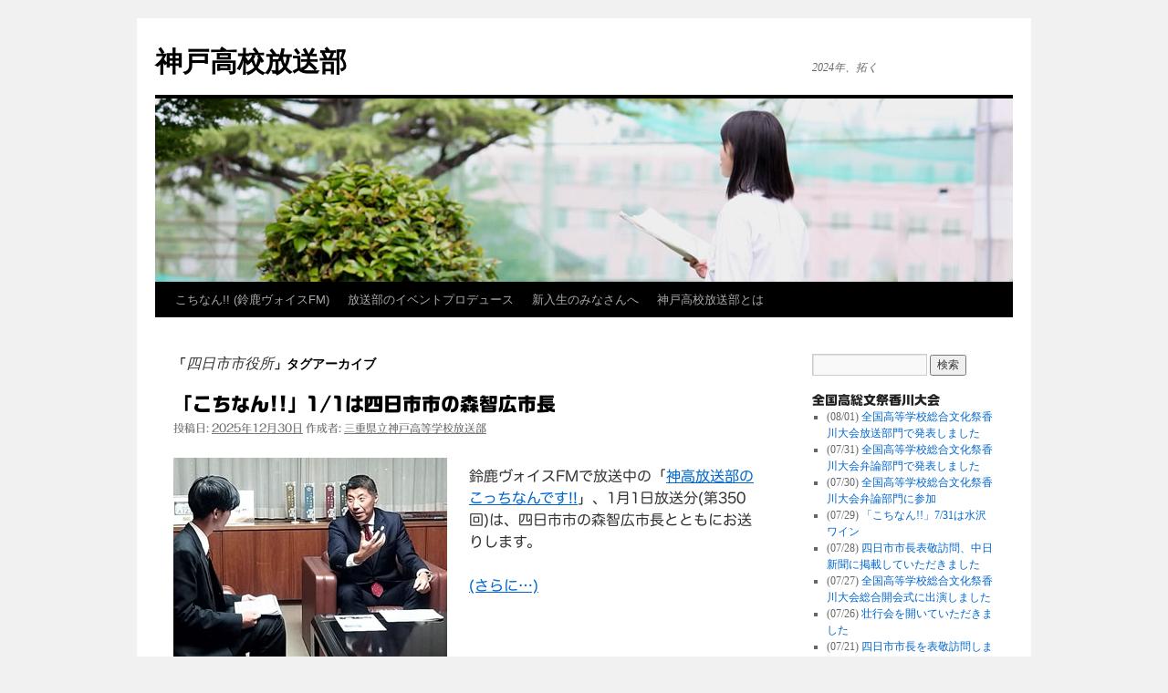

--- FILE ---
content_type: text/html; charset=UTF-8
request_url: https://kamho.net/tag/%E5%9B%9B%E6%97%A5%E5%B8%82%E5%B8%82%E5%BD%B9%E6%89%80/
body_size: 20995
content:
<!DOCTYPE html>
<html lang="ja">
<head>
<meta charset="UTF-8" />
<title>
四日市市役所 | 神戸高校放送部	</title>
<link rel="profile" href="https://gmpg.org/xfn/11" />
<link rel="stylesheet" type="text/css" media="all" href="https://kamho.net/wp-content/themes/twentyten/style.css?ver=20190507" />
<link rel="pingback" href="https://kamho.net/xmlrpc.php">
<meta name='robots' content='max-image-preview:large' />
<link rel='dns-prefetch' href='//webfonts.sakura.ne.jp' />
<link rel='dns-prefetch' href='//stats.wp.com' />
<link rel="alternate" type="application/rss+xml" title="神戸高校放送部 &raquo; フィード" href="https://kamho.net/feed/" />
<link rel="alternate" type="application/rss+xml" title="神戸高校放送部 &raquo; コメントフィード" href="https://kamho.net/comments/feed/" />
<script type="text/javascript" id="wpp-js" src="https://kamho.net/wp-content/plugins/wordpress-popular-posts/assets/js/wpp.min.js?ver=7.3.6" data-sampling="0" data-sampling-rate="100" data-api-url="https://kamho.net/wp-json/wordpress-popular-posts" data-post-id="0" data-token="8ebfda9a79" data-lang="0" data-debug="0"></script>
<link rel="alternate" type="application/rss+xml" title="神戸高校放送部 &raquo; 四日市市役所 タグのフィード" href="https://kamho.net/tag/%e5%9b%9b%e6%97%a5%e5%b8%82%e5%b8%82%e5%bd%b9%e6%89%80/feed/" />
		<!-- This site uses the Google Analytics by MonsterInsights plugin v9.11.0 - Using Analytics tracking - https://www.monsterinsights.com/ -->
							<script src="//www.googletagmanager.com/gtag/js?id=G-LH4V8258GC"  data-cfasync="false" data-wpfc-render="false" type="text/javascript" async></script>
			<script data-cfasync="false" data-wpfc-render="false" type="text/javascript">
				var mi_version = '9.11.0';
				var mi_track_user = true;
				var mi_no_track_reason = '';
								var MonsterInsightsDefaultLocations = {"page_location":"https:\/\/kamho.net\/tag\/%E5%9B%9B%E6%97%A5%E5%B8%82%E5%B8%82%E5%BD%B9%E6%89%80\/"};
								if ( typeof MonsterInsightsPrivacyGuardFilter === 'function' ) {
					var MonsterInsightsLocations = (typeof MonsterInsightsExcludeQuery === 'object') ? MonsterInsightsPrivacyGuardFilter( MonsterInsightsExcludeQuery ) : MonsterInsightsPrivacyGuardFilter( MonsterInsightsDefaultLocations );
				} else {
					var MonsterInsightsLocations = (typeof MonsterInsightsExcludeQuery === 'object') ? MonsterInsightsExcludeQuery : MonsterInsightsDefaultLocations;
				}

								var disableStrs = [
										'ga-disable-G-LH4V8258GC',
									];

				/* Function to detect opted out users */
				function __gtagTrackerIsOptedOut() {
					for (var index = 0; index < disableStrs.length; index++) {
						if (document.cookie.indexOf(disableStrs[index] + '=true') > -1) {
							return true;
						}
					}

					return false;
				}

				/* Disable tracking if the opt-out cookie exists. */
				if (__gtagTrackerIsOptedOut()) {
					for (var index = 0; index < disableStrs.length; index++) {
						window[disableStrs[index]] = true;
					}
				}

				/* Opt-out function */
				function __gtagTrackerOptout() {
					for (var index = 0; index < disableStrs.length; index++) {
						document.cookie = disableStrs[index] + '=true; expires=Thu, 31 Dec 2099 23:59:59 UTC; path=/';
						window[disableStrs[index]] = true;
					}
				}

				if ('undefined' === typeof gaOptout) {
					function gaOptout() {
						__gtagTrackerOptout();
					}
				}
								window.dataLayer = window.dataLayer || [];

				window.MonsterInsightsDualTracker = {
					helpers: {},
					trackers: {},
				};
				if (mi_track_user) {
					function __gtagDataLayer() {
						dataLayer.push(arguments);
					}

					function __gtagTracker(type, name, parameters) {
						if (!parameters) {
							parameters = {};
						}

						if (parameters.send_to) {
							__gtagDataLayer.apply(null, arguments);
							return;
						}

						if (type === 'event') {
														parameters.send_to = monsterinsights_frontend.v4_id;
							var hookName = name;
							if (typeof parameters['event_category'] !== 'undefined') {
								hookName = parameters['event_category'] + ':' + name;
							}

							if (typeof MonsterInsightsDualTracker.trackers[hookName] !== 'undefined') {
								MonsterInsightsDualTracker.trackers[hookName](parameters);
							} else {
								__gtagDataLayer('event', name, parameters);
							}
							
						} else {
							__gtagDataLayer.apply(null, arguments);
						}
					}

					__gtagTracker('js', new Date());
					__gtagTracker('set', {
						'developer_id.dZGIzZG': true,
											});
					if ( MonsterInsightsLocations.page_location ) {
						__gtagTracker('set', MonsterInsightsLocations);
					}
										__gtagTracker('config', 'G-LH4V8258GC', {"forceSSL":"true","link_attribution":"true"} );
										window.gtag = __gtagTracker;										(function () {
						/* https://developers.google.com/analytics/devguides/collection/analyticsjs/ */
						/* ga and __gaTracker compatibility shim. */
						var noopfn = function () {
							return null;
						};
						var newtracker = function () {
							return new Tracker();
						};
						var Tracker = function () {
							return null;
						};
						var p = Tracker.prototype;
						p.get = noopfn;
						p.set = noopfn;
						p.send = function () {
							var args = Array.prototype.slice.call(arguments);
							args.unshift('send');
							__gaTracker.apply(null, args);
						};
						var __gaTracker = function () {
							var len = arguments.length;
							if (len === 0) {
								return;
							}
							var f = arguments[len - 1];
							if (typeof f !== 'object' || f === null || typeof f.hitCallback !== 'function') {
								if ('send' === arguments[0]) {
									var hitConverted, hitObject = false, action;
									if ('event' === arguments[1]) {
										if ('undefined' !== typeof arguments[3]) {
											hitObject = {
												'eventAction': arguments[3],
												'eventCategory': arguments[2],
												'eventLabel': arguments[4],
												'value': arguments[5] ? arguments[5] : 1,
											}
										}
									}
									if ('pageview' === arguments[1]) {
										if ('undefined' !== typeof arguments[2]) {
											hitObject = {
												'eventAction': 'page_view',
												'page_path': arguments[2],
											}
										}
									}
									if (typeof arguments[2] === 'object') {
										hitObject = arguments[2];
									}
									if (typeof arguments[5] === 'object') {
										Object.assign(hitObject, arguments[5]);
									}
									if ('undefined' !== typeof arguments[1].hitType) {
										hitObject = arguments[1];
										if ('pageview' === hitObject.hitType) {
											hitObject.eventAction = 'page_view';
										}
									}
									if (hitObject) {
										action = 'timing' === arguments[1].hitType ? 'timing_complete' : hitObject.eventAction;
										hitConverted = mapArgs(hitObject);
										__gtagTracker('event', action, hitConverted);
									}
								}
								return;
							}

							function mapArgs(args) {
								var arg, hit = {};
								var gaMap = {
									'eventCategory': 'event_category',
									'eventAction': 'event_action',
									'eventLabel': 'event_label',
									'eventValue': 'event_value',
									'nonInteraction': 'non_interaction',
									'timingCategory': 'event_category',
									'timingVar': 'name',
									'timingValue': 'value',
									'timingLabel': 'event_label',
									'page': 'page_path',
									'location': 'page_location',
									'title': 'page_title',
									'referrer' : 'page_referrer',
								};
								for (arg in args) {
																		if (!(!args.hasOwnProperty(arg) || !gaMap.hasOwnProperty(arg))) {
										hit[gaMap[arg]] = args[arg];
									} else {
										hit[arg] = args[arg];
									}
								}
								return hit;
							}

							try {
								f.hitCallback();
							} catch (ex) {
							}
						};
						__gaTracker.create = newtracker;
						__gaTracker.getByName = newtracker;
						__gaTracker.getAll = function () {
							return [];
						};
						__gaTracker.remove = noopfn;
						__gaTracker.loaded = true;
						window['__gaTracker'] = __gaTracker;
					})();
									} else {
										console.log("");
					(function () {
						function __gtagTracker() {
							return null;
						}

						window['__gtagTracker'] = __gtagTracker;
						window['gtag'] = __gtagTracker;
					})();
									}
			</script>
							<!-- / Google Analytics by MonsterInsights -->
		<style id='wp-img-auto-sizes-contain-inline-css' type='text/css'>
img:is([sizes=auto i],[sizes^="auto," i]){contain-intrinsic-size:3000px 1500px}
/*# sourceURL=wp-img-auto-sizes-contain-inline-css */
</style>
<style id='wp-emoji-styles-inline-css' type='text/css'>

	img.wp-smiley, img.emoji {
		display: inline !important;
		border: none !important;
		box-shadow: none !important;
		height: 1em !important;
		width: 1em !important;
		margin: 0 0.07em !important;
		vertical-align: -0.1em !important;
		background: none !important;
		padding: 0 !important;
	}
/*# sourceURL=wp-emoji-styles-inline-css */
</style>
<style id='wp-block-library-inline-css' type='text/css'>
:root{--wp-block-synced-color:#7a00df;--wp-block-synced-color--rgb:122,0,223;--wp-bound-block-color:var(--wp-block-synced-color);--wp-editor-canvas-background:#ddd;--wp-admin-theme-color:#007cba;--wp-admin-theme-color--rgb:0,124,186;--wp-admin-theme-color-darker-10:#006ba1;--wp-admin-theme-color-darker-10--rgb:0,107,160.5;--wp-admin-theme-color-darker-20:#005a87;--wp-admin-theme-color-darker-20--rgb:0,90,135;--wp-admin-border-width-focus:2px}@media (min-resolution:192dpi){:root{--wp-admin-border-width-focus:1.5px}}.wp-element-button{cursor:pointer}:root .has-very-light-gray-background-color{background-color:#eee}:root .has-very-dark-gray-background-color{background-color:#313131}:root .has-very-light-gray-color{color:#eee}:root .has-very-dark-gray-color{color:#313131}:root .has-vivid-green-cyan-to-vivid-cyan-blue-gradient-background{background:linear-gradient(135deg,#00d084,#0693e3)}:root .has-purple-crush-gradient-background{background:linear-gradient(135deg,#34e2e4,#4721fb 50%,#ab1dfe)}:root .has-hazy-dawn-gradient-background{background:linear-gradient(135deg,#faaca8,#dad0ec)}:root .has-subdued-olive-gradient-background{background:linear-gradient(135deg,#fafae1,#67a671)}:root .has-atomic-cream-gradient-background{background:linear-gradient(135deg,#fdd79a,#004a59)}:root .has-nightshade-gradient-background{background:linear-gradient(135deg,#330968,#31cdcf)}:root .has-midnight-gradient-background{background:linear-gradient(135deg,#020381,#2874fc)}:root{--wp--preset--font-size--normal:16px;--wp--preset--font-size--huge:42px}.has-regular-font-size{font-size:1em}.has-larger-font-size{font-size:2.625em}.has-normal-font-size{font-size:var(--wp--preset--font-size--normal)}.has-huge-font-size{font-size:var(--wp--preset--font-size--huge)}.has-text-align-center{text-align:center}.has-text-align-left{text-align:left}.has-text-align-right{text-align:right}.has-fit-text{white-space:nowrap!important}#end-resizable-editor-section{display:none}.aligncenter{clear:both}.items-justified-left{justify-content:flex-start}.items-justified-center{justify-content:center}.items-justified-right{justify-content:flex-end}.items-justified-space-between{justify-content:space-between}.screen-reader-text{border:0;clip-path:inset(50%);height:1px;margin:-1px;overflow:hidden;padding:0;position:absolute;width:1px;word-wrap:normal!important}.screen-reader-text:focus{background-color:#ddd;clip-path:none;color:#444;display:block;font-size:1em;height:auto;left:5px;line-height:normal;padding:15px 23px 14px;text-decoration:none;top:5px;width:auto;z-index:100000}html :where(.has-border-color){border-style:solid}html :where([style*=border-top-color]){border-top-style:solid}html :where([style*=border-right-color]){border-right-style:solid}html :where([style*=border-bottom-color]){border-bottom-style:solid}html :where([style*=border-left-color]){border-left-style:solid}html :where([style*=border-width]){border-style:solid}html :where([style*=border-top-width]){border-top-style:solid}html :where([style*=border-right-width]){border-right-style:solid}html :where([style*=border-bottom-width]){border-bottom-style:solid}html :where([style*=border-left-width]){border-left-style:solid}html :where(img[class*=wp-image-]){height:auto;max-width:100%}:where(figure){margin:0 0 1em}html :where(.is-position-sticky){--wp-admin--admin-bar--position-offset:var(--wp-admin--admin-bar--height,0px)}@media screen and (max-width:600px){html :where(.is-position-sticky){--wp-admin--admin-bar--position-offset:0px}}

/*# sourceURL=wp-block-library-inline-css */
</style><style id='wp-block-image-inline-css' type='text/css'>
.wp-block-image>a,.wp-block-image>figure>a{display:inline-block}.wp-block-image img{box-sizing:border-box;height:auto;max-width:100%;vertical-align:bottom}@media not (prefers-reduced-motion){.wp-block-image img.hide{visibility:hidden}.wp-block-image img.show{animation:show-content-image .4s}}.wp-block-image[style*=border-radius] img,.wp-block-image[style*=border-radius]>a{border-radius:inherit}.wp-block-image.has-custom-border img{box-sizing:border-box}.wp-block-image.aligncenter{text-align:center}.wp-block-image.alignfull>a,.wp-block-image.alignwide>a{width:100%}.wp-block-image.alignfull img,.wp-block-image.alignwide img{height:auto;width:100%}.wp-block-image .aligncenter,.wp-block-image .alignleft,.wp-block-image .alignright,.wp-block-image.aligncenter,.wp-block-image.alignleft,.wp-block-image.alignright{display:table}.wp-block-image .aligncenter>figcaption,.wp-block-image .alignleft>figcaption,.wp-block-image .alignright>figcaption,.wp-block-image.aligncenter>figcaption,.wp-block-image.alignleft>figcaption,.wp-block-image.alignright>figcaption{caption-side:bottom;display:table-caption}.wp-block-image .alignleft{float:left;margin:.5em 1em .5em 0}.wp-block-image .alignright{float:right;margin:.5em 0 .5em 1em}.wp-block-image .aligncenter{margin-left:auto;margin-right:auto}.wp-block-image :where(figcaption){margin-bottom:1em;margin-top:.5em}.wp-block-image.is-style-circle-mask img{border-radius:9999px}@supports ((-webkit-mask-image:none) or (mask-image:none)) or (-webkit-mask-image:none){.wp-block-image.is-style-circle-mask img{border-radius:0;-webkit-mask-image:url('data:image/svg+xml;utf8,<svg viewBox="0 0 100 100" xmlns="http://www.w3.org/2000/svg"><circle cx="50" cy="50" r="50"/></svg>');mask-image:url('data:image/svg+xml;utf8,<svg viewBox="0 0 100 100" xmlns="http://www.w3.org/2000/svg"><circle cx="50" cy="50" r="50"/></svg>');mask-mode:alpha;-webkit-mask-position:center;mask-position:center;-webkit-mask-repeat:no-repeat;mask-repeat:no-repeat;-webkit-mask-size:contain;mask-size:contain}}:root :where(.wp-block-image.is-style-rounded img,.wp-block-image .is-style-rounded img){border-radius:9999px}.wp-block-image figure{margin:0}.wp-lightbox-container{display:flex;flex-direction:column;position:relative}.wp-lightbox-container img{cursor:zoom-in}.wp-lightbox-container img:hover+button{opacity:1}.wp-lightbox-container button{align-items:center;backdrop-filter:blur(16px) saturate(180%);background-color:#5a5a5a40;border:none;border-radius:4px;cursor:zoom-in;display:flex;height:20px;justify-content:center;opacity:0;padding:0;position:absolute;right:16px;text-align:center;top:16px;width:20px;z-index:100}@media not (prefers-reduced-motion){.wp-lightbox-container button{transition:opacity .2s ease}}.wp-lightbox-container button:focus-visible{outline:3px auto #5a5a5a40;outline:3px auto -webkit-focus-ring-color;outline-offset:3px}.wp-lightbox-container button:hover{cursor:pointer;opacity:1}.wp-lightbox-container button:focus{opacity:1}.wp-lightbox-container button:focus,.wp-lightbox-container button:hover,.wp-lightbox-container button:not(:hover):not(:active):not(.has-background){background-color:#5a5a5a40;border:none}.wp-lightbox-overlay{box-sizing:border-box;cursor:zoom-out;height:100vh;left:0;overflow:hidden;position:fixed;top:0;visibility:hidden;width:100%;z-index:100000}.wp-lightbox-overlay .close-button{align-items:center;cursor:pointer;display:flex;justify-content:center;min-height:40px;min-width:40px;padding:0;position:absolute;right:calc(env(safe-area-inset-right) + 16px);top:calc(env(safe-area-inset-top) + 16px);z-index:5000000}.wp-lightbox-overlay .close-button:focus,.wp-lightbox-overlay .close-button:hover,.wp-lightbox-overlay .close-button:not(:hover):not(:active):not(.has-background){background:none;border:none}.wp-lightbox-overlay .lightbox-image-container{height:var(--wp--lightbox-container-height);left:50%;overflow:hidden;position:absolute;top:50%;transform:translate(-50%,-50%);transform-origin:top left;width:var(--wp--lightbox-container-width);z-index:9999999999}.wp-lightbox-overlay .wp-block-image{align-items:center;box-sizing:border-box;display:flex;height:100%;justify-content:center;margin:0;position:relative;transform-origin:0 0;width:100%;z-index:3000000}.wp-lightbox-overlay .wp-block-image img{height:var(--wp--lightbox-image-height);min-height:var(--wp--lightbox-image-height);min-width:var(--wp--lightbox-image-width);width:var(--wp--lightbox-image-width)}.wp-lightbox-overlay .wp-block-image figcaption{display:none}.wp-lightbox-overlay button{background:none;border:none}.wp-lightbox-overlay .scrim{background-color:#fff;height:100%;opacity:.9;position:absolute;width:100%;z-index:2000000}.wp-lightbox-overlay.active{visibility:visible}@media not (prefers-reduced-motion){.wp-lightbox-overlay.active{animation:turn-on-visibility .25s both}.wp-lightbox-overlay.active img{animation:turn-on-visibility .35s both}.wp-lightbox-overlay.show-closing-animation:not(.active){animation:turn-off-visibility .35s both}.wp-lightbox-overlay.show-closing-animation:not(.active) img{animation:turn-off-visibility .25s both}.wp-lightbox-overlay.zoom.active{animation:none;opacity:1;visibility:visible}.wp-lightbox-overlay.zoom.active .lightbox-image-container{animation:lightbox-zoom-in .4s}.wp-lightbox-overlay.zoom.active .lightbox-image-container img{animation:none}.wp-lightbox-overlay.zoom.active .scrim{animation:turn-on-visibility .4s forwards}.wp-lightbox-overlay.zoom.show-closing-animation:not(.active){animation:none}.wp-lightbox-overlay.zoom.show-closing-animation:not(.active) .lightbox-image-container{animation:lightbox-zoom-out .4s}.wp-lightbox-overlay.zoom.show-closing-animation:not(.active) .lightbox-image-container img{animation:none}.wp-lightbox-overlay.zoom.show-closing-animation:not(.active) .scrim{animation:turn-off-visibility .4s forwards}}@keyframes show-content-image{0%{visibility:hidden}99%{visibility:hidden}to{visibility:visible}}@keyframes turn-on-visibility{0%{opacity:0}to{opacity:1}}@keyframes turn-off-visibility{0%{opacity:1;visibility:visible}99%{opacity:0;visibility:visible}to{opacity:0;visibility:hidden}}@keyframes lightbox-zoom-in{0%{transform:translate(calc((-100vw + var(--wp--lightbox-scrollbar-width))/2 + var(--wp--lightbox-initial-left-position)),calc(-50vh + var(--wp--lightbox-initial-top-position))) scale(var(--wp--lightbox-scale))}to{transform:translate(-50%,-50%) scale(1)}}@keyframes lightbox-zoom-out{0%{transform:translate(-50%,-50%) scale(1);visibility:visible}99%{visibility:visible}to{transform:translate(calc((-100vw + var(--wp--lightbox-scrollbar-width))/2 + var(--wp--lightbox-initial-left-position)),calc(-50vh + var(--wp--lightbox-initial-top-position))) scale(var(--wp--lightbox-scale));visibility:hidden}}
/*# sourceURL=https://kamho.net/wp-includes/blocks/image/style.min.css */
</style>
<style id='wp-block-image-theme-inline-css' type='text/css'>
:root :where(.wp-block-image figcaption){color:#555;font-size:13px;text-align:center}.is-dark-theme :root :where(.wp-block-image figcaption){color:#ffffffa6}.wp-block-image{margin:0 0 1em}
/*# sourceURL=https://kamho.net/wp-includes/blocks/image/theme.min.css */
</style>
<style id='wp-block-paragraph-inline-css' type='text/css'>
.is-small-text{font-size:.875em}.is-regular-text{font-size:1em}.is-large-text{font-size:2.25em}.is-larger-text{font-size:3em}.has-drop-cap:not(:focus):first-letter{float:left;font-size:8.4em;font-style:normal;font-weight:100;line-height:.68;margin:.05em .1em 0 0;text-transform:uppercase}body.rtl .has-drop-cap:not(:focus):first-letter{float:none;margin-left:.1em}p.has-drop-cap.has-background{overflow:hidden}:root :where(p.has-background){padding:1.25em 2.375em}:where(p.has-text-color:not(.has-link-color)) a{color:inherit}p.has-text-align-left[style*="writing-mode:vertical-lr"],p.has-text-align-right[style*="writing-mode:vertical-rl"]{rotate:180deg}
/*# sourceURL=https://kamho.net/wp-includes/blocks/paragraph/style.min.css */
</style>
<style id='global-styles-inline-css' type='text/css'>
:root{--wp--preset--aspect-ratio--square: 1;--wp--preset--aspect-ratio--4-3: 4/3;--wp--preset--aspect-ratio--3-4: 3/4;--wp--preset--aspect-ratio--3-2: 3/2;--wp--preset--aspect-ratio--2-3: 2/3;--wp--preset--aspect-ratio--16-9: 16/9;--wp--preset--aspect-ratio--9-16: 9/16;--wp--preset--color--black: #000;--wp--preset--color--cyan-bluish-gray: #abb8c3;--wp--preset--color--white: #fff;--wp--preset--color--pale-pink: #f78da7;--wp--preset--color--vivid-red: #cf2e2e;--wp--preset--color--luminous-vivid-orange: #ff6900;--wp--preset--color--luminous-vivid-amber: #fcb900;--wp--preset--color--light-green-cyan: #7bdcb5;--wp--preset--color--vivid-green-cyan: #00d084;--wp--preset--color--pale-cyan-blue: #8ed1fc;--wp--preset--color--vivid-cyan-blue: #0693e3;--wp--preset--color--vivid-purple: #9b51e0;--wp--preset--color--blue: #0066cc;--wp--preset--color--medium-gray: #666;--wp--preset--color--light-gray: #f1f1f1;--wp--preset--gradient--vivid-cyan-blue-to-vivid-purple: linear-gradient(135deg,rgb(6,147,227) 0%,rgb(155,81,224) 100%);--wp--preset--gradient--light-green-cyan-to-vivid-green-cyan: linear-gradient(135deg,rgb(122,220,180) 0%,rgb(0,208,130) 100%);--wp--preset--gradient--luminous-vivid-amber-to-luminous-vivid-orange: linear-gradient(135deg,rgb(252,185,0) 0%,rgb(255,105,0) 100%);--wp--preset--gradient--luminous-vivid-orange-to-vivid-red: linear-gradient(135deg,rgb(255,105,0) 0%,rgb(207,46,46) 100%);--wp--preset--gradient--very-light-gray-to-cyan-bluish-gray: linear-gradient(135deg,rgb(238,238,238) 0%,rgb(169,184,195) 100%);--wp--preset--gradient--cool-to-warm-spectrum: linear-gradient(135deg,rgb(74,234,220) 0%,rgb(151,120,209) 20%,rgb(207,42,186) 40%,rgb(238,44,130) 60%,rgb(251,105,98) 80%,rgb(254,248,76) 100%);--wp--preset--gradient--blush-light-purple: linear-gradient(135deg,rgb(255,206,236) 0%,rgb(152,150,240) 100%);--wp--preset--gradient--blush-bordeaux: linear-gradient(135deg,rgb(254,205,165) 0%,rgb(254,45,45) 50%,rgb(107,0,62) 100%);--wp--preset--gradient--luminous-dusk: linear-gradient(135deg,rgb(255,203,112) 0%,rgb(199,81,192) 50%,rgb(65,88,208) 100%);--wp--preset--gradient--pale-ocean: linear-gradient(135deg,rgb(255,245,203) 0%,rgb(182,227,212) 50%,rgb(51,167,181) 100%);--wp--preset--gradient--electric-grass: linear-gradient(135deg,rgb(202,248,128) 0%,rgb(113,206,126) 100%);--wp--preset--gradient--midnight: linear-gradient(135deg,rgb(2,3,129) 0%,rgb(40,116,252) 100%);--wp--preset--font-size--small: 13px;--wp--preset--font-size--medium: 20px;--wp--preset--font-size--large: 36px;--wp--preset--font-size--x-large: 42px;--wp--preset--spacing--20: 0.44rem;--wp--preset--spacing--30: 0.67rem;--wp--preset--spacing--40: 1rem;--wp--preset--spacing--50: 1.5rem;--wp--preset--spacing--60: 2.25rem;--wp--preset--spacing--70: 3.38rem;--wp--preset--spacing--80: 5.06rem;--wp--preset--shadow--natural: 6px 6px 9px rgba(0, 0, 0, 0.2);--wp--preset--shadow--deep: 12px 12px 50px rgba(0, 0, 0, 0.4);--wp--preset--shadow--sharp: 6px 6px 0px rgba(0, 0, 0, 0.2);--wp--preset--shadow--outlined: 6px 6px 0px -3px rgb(255, 255, 255), 6px 6px rgb(0, 0, 0);--wp--preset--shadow--crisp: 6px 6px 0px rgb(0, 0, 0);}:where(.is-layout-flex){gap: 0.5em;}:where(.is-layout-grid){gap: 0.5em;}body .is-layout-flex{display: flex;}.is-layout-flex{flex-wrap: wrap;align-items: center;}.is-layout-flex > :is(*, div){margin: 0;}body .is-layout-grid{display: grid;}.is-layout-grid > :is(*, div){margin: 0;}:where(.wp-block-columns.is-layout-flex){gap: 2em;}:where(.wp-block-columns.is-layout-grid){gap: 2em;}:where(.wp-block-post-template.is-layout-flex){gap: 1.25em;}:where(.wp-block-post-template.is-layout-grid){gap: 1.25em;}.has-black-color{color: var(--wp--preset--color--black) !important;}.has-cyan-bluish-gray-color{color: var(--wp--preset--color--cyan-bluish-gray) !important;}.has-white-color{color: var(--wp--preset--color--white) !important;}.has-pale-pink-color{color: var(--wp--preset--color--pale-pink) !important;}.has-vivid-red-color{color: var(--wp--preset--color--vivid-red) !important;}.has-luminous-vivid-orange-color{color: var(--wp--preset--color--luminous-vivid-orange) !important;}.has-luminous-vivid-amber-color{color: var(--wp--preset--color--luminous-vivid-amber) !important;}.has-light-green-cyan-color{color: var(--wp--preset--color--light-green-cyan) !important;}.has-vivid-green-cyan-color{color: var(--wp--preset--color--vivid-green-cyan) !important;}.has-pale-cyan-blue-color{color: var(--wp--preset--color--pale-cyan-blue) !important;}.has-vivid-cyan-blue-color{color: var(--wp--preset--color--vivid-cyan-blue) !important;}.has-vivid-purple-color{color: var(--wp--preset--color--vivid-purple) !important;}.has-black-background-color{background-color: var(--wp--preset--color--black) !important;}.has-cyan-bluish-gray-background-color{background-color: var(--wp--preset--color--cyan-bluish-gray) !important;}.has-white-background-color{background-color: var(--wp--preset--color--white) !important;}.has-pale-pink-background-color{background-color: var(--wp--preset--color--pale-pink) !important;}.has-vivid-red-background-color{background-color: var(--wp--preset--color--vivid-red) !important;}.has-luminous-vivid-orange-background-color{background-color: var(--wp--preset--color--luminous-vivid-orange) !important;}.has-luminous-vivid-amber-background-color{background-color: var(--wp--preset--color--luminous-vivid-amber) !important;}.has-light-green-cyan-background-color{background-color: var(--wp--preset--color--light-green-cyan) !important;}.has-vivid-green-cyan-background-color{background-color: var(--wp--preset--color--vivid-green-cyan) !important;}.has-pale-cyan-blue-background-color{background-color: var(--wp--preset--color--pale-cyan-blue) !important;}.has-vivid-cyan-blue-background-color{background-color: var(--wp--preset--color--vivid-cyan-blue) !important;}.has-vivid-purple-background-color{background-color: var(--wp--preset--color--vivid-purple) !important;}.has-black-border-color{border-color: var(--wp--preset--color--black) !important;}.has-cyan-bluish-gray-border-color{border-color: var(--wp--preset--color--cyan-bluish-gray) !important;}.has-white-border-color{border-color: var(--wp--preset--color--white) !important;}.has-pale-pink-border-color{border-color: var(--wp--preset--color--pale-pink) !important;}.has-vivid-red-border-color{border-color: var(--wp--preset--color--vivid-red) !important;}.has-luminous-vivid-orange-border-color{border-color: var(--wp--preset--color--luminous-vivid-orange) !important;}.has-luminous-vivid-amber-border-color{border-color: var(--wp--preset--color--luminous-vivid-amber) !important;}.has-light-green-cyan-border-color{border-color: var(--wp--preset--color--light-green-cyan) !important;}.has-vivid-green-cyan-border-color{border-color: var(--wp--preset--color--vivid-green-cyan) !important;}.has-pale-cyan-blue-border-color{border-color: var(--wp--preset--color--pale-cyan-blue) !important;}.has-vivid-cyan-blue-border-color{border-color: var(--wp--preset--color--vivid-cyan-blue) !important;}.has-vivid-purple-border-color{border-color: var(--wp--preset--color--vivid-purple) !important;}.has-vivid-cyan-blue-to-vivid-purple-gradient-background{background: var(--wp--preset--gradient--vivid-cyan-blue-to-vivid-purple) !important;}.has-light-green-cyan-to-vivid-green-cyan-gradient-background{background: var(--wp--preset--gradient--light-green-cyan-to-vivid-green-cyan) !important;}.has-luminous-vivid-amber-to-luminous-vivid-orange-gradient-background{background: var(--wp--preset--gradient--luminous-vivid-amber-to-luminous-vivid-orange) !important;}.has-luminous-vivid-orange-to-vivid-red-gradient-background{background: var(--wp--preset--gradient--luminous-vivid-orange-to-vivid-red) !important;}.has-very-light-gray-to-cyan-bluish-gray-gradient-background{background: var(--wp--preset--gradient--very-light-gray-to-cyan-bluish-gray) !important;}.has-cool-to-warm-spectrum-gradient-background{background: var(--wp--preset--gradient--cool-to-warm-spectrum) !important;}.has-blush-light-purple-gradient-background{background: var(--wp--preset--gradient--blush-light-purple) !important;}.has-blush-bordeaux-gradient-background{background: var(--wp--preset--gradient--blush-bordeaux) !important;}.has-luminous-dusk-gradient-background{background: var(--wp--preset--gradient--luminous-dusk) !important;}.has-pale-ocean-gradient-background{background: var(--wp--preset--gradient--pale-ocean) !important;}.has-electric-grass-gradient-background{background: var(--wp--preset--gradient--electric-grass) !important;}.has-midnight-gradient-background{background: var(--wp--preset--gradient--midnight) !important;}.has-small-font-size{font-size: var(--wp--preset--font-size--small) !important;}.has-medium-font-size{font-size: var(--wp--preset--font-size--medium) !important;}.has-large-font-size{font-size: var(--wp--preset--font-size--large) !important;}.has-x-large-font-size{font-size: var(--wp--preset--font-size--x-large) !important;}
/*# sourceURL=global-styles-inline-css */
</style>

<style id='classic-theme-styles-inline-css' type='text/css'>
/*! This file is auto-generated */
.wp-block-button__link{color:#fff;background-color:#32373c;border-radius:9999px;box-shadow:none;text-decoration:none;padding:calc(.667em + 2px) calc(1.333em + 2px);font-size:1.125em}.wp-block-file__button{background:#32373c;color:#fff;text-decoration:none}
/*# sourceURL=/wp-includes/css/classic-themes.min.css */
</style>
<link rel='stylesheet' id='contact-form-7-css' href='https://kamho.net/wp-content/plugins/contact-form-7/includes/css/styles.css?ver=6.1.4' type='text/css' media='all' />
<link rel='stylesheet' id='wordpress-popular-posts-css-css' href='https://kamho.net/wp-content/plugins/wordpress-popular-posts/assets/css/wpp.css?ver=7.3.6' type='text/css' media='all' />
<link rel='stylesheet' id='twentyten-block-style-css' href='https://kamho.net/wp-content/themes/twentyten/blocks.css?ver=20181218' type='text/css' media='all' />
<link rel='stylesheet' id='tablepress-default-css' href='https://kamho.net/wp-content/plugins/tablepress/css/build/default.css?ver=3.2.6' type='text/css' media='all' />
<script type="text/javascript" src="https://kamho.net/wp-includes/js/jquery/jquery.min.js?ver=3.7.1" id="jquery-core-js"></script>
<script type="text/javascript" src="https://kamho.net/wp-includes/js/jquery/jquery-migrate.min.js?ver=3.4.1" id="jquery-migrate-js"></script>
<script type="text/javascript" src="//webfonts.sakura.ne.jp/js/sakurav3.js?fadein=0&amp;ver=3.1.4" id="typesquare_std-js"></script>
<script type="text/javascript" src="https://kamho.net/wp-content/plugins/google-analytics-for-wordpress/assets/js/frontend-gtag.min.js?ver=9.11.0" id="monsterinsights-frontend-script-js" async="async" data-wp-strategy="async"></script>
<script data-cfasync="false" data-wpfc-render="false" type="text/javascript" id='monsterinsights-frontend-script-js-extra'>/* <![CDATA[ */
var monsterinsights_frontend = {"js_events_tracking":"true","download_extensions":"doc,pdf,ppt,zip,xls,docx,pptx,xlsx","inbound_paths":"[]","home_url":"https:\/\/kamho.net","hash_tracking":"false","v4_id":"G-LH4V8258GC"};/* ]]> */
</script>
<link rel="https://api.w.org/" href="https://kamho.net/wp-json/" /><link rel="alternate" title="JSON" type="application/json" href="https://kamho.net/wp-json/wp/v2/tags/33" /><link rel="EditURI" type="application/rsd+xml" title="RSD" href="https://kamho.net/xmlrpc.php?rsd" />

<!-- Favicon Rotator -->
<link rel="shortcut icon" href="https://kamho.net/wp-content/uploads/2020/10/新ロゴ透過-1-16x16.png" />
<!-- End Favicon Rotator -->
<style type='text/css'>
.site-branding .site-title a:lang(ja),.site-title{ font-family: 'ゴシックMB101 B';}.site-description:lang(ja){ font-family: '見出ゴMB31';}section.widget h2:lang(ja),.widget-title{ font-family: 'G2サンセリフ-B';}section.widget ul li:lang(ja),.widget-content ul li{ font-family: 'UD新ゴ R';}#post-11763 h1,#post-11763 h2,#post-11763 h3,#post-11763 h1:lang(ja),#post-11763 h2:lang(ja),#post-11763 h3:lang(ja),#post-11763 .entry-title:lang(ja){ font-family: "G2サンセリフ-B";}#post-11763 h4,#post-11763 h5,#post-11763 h6,#post-11763 h4:lang(ja),#post-11763 h5:lang(ja),#post-11763 h6:lang(ja),#post-11763 div.entry-meta span:lang(ja),#post-11763 footer.entry-footer span:lang(ja){ font-family: "フォーク M";}#post-11763.hentry,#post-11763 .entry-content p,#post-11763 .post-inner.entry-content p,#post-11763 #comments div:lang(ja){ font-family: "ヒラギノ丸ゴ W4 JIS2004";}#post-11763 strong,#post-11763 b,#post-11763 #comments .comment-author .fn:lang(ja){ font-family: "じゅん 501";}#post-11713 h1,#post-11713 h2,#post-11713 h3,#post-11713 h1:lang(ja),#post-11713 h2:lang(ja),#post-11713 h3:lang(ja),#post-11713 .entry-title:lang(ja){ font-family: "G2サンセリフ-B";}#post-11713 h4,#post-11713 h5,#post-11713 h6,#post-11713 h4:lang(ja),#post-11713 h5:lang(ja),#post-11713 h6:lang(ja),#post-11713 div.entry-meta span:lang(ja),#post-11713 footer.entry-footer span:lang(ja){ font-family: "フォーク M";}#post-11713.hentry,#post-11713 .entry-content p,#post-11713 .post-inner.entry-content p,#post-11713 #comments div:lang(ja){ font-family: "ヒラギノ丸ゴ W4 JIS2004";}#post-11713 strong,#post-11713 b,#post-11713 #comments .comment-author .fn:lang(ja){ font-family: "じゅん 501";}#post-11392 h1,#post-11392 h2,#post-11392 h3,#post-11392 h1:lang(ja),#post-11392 h2:lang(ja),#post-11392 h3:lang(ja),#post-11392 .entry-title:lang(ja){ font-family: "G2サンセリフ-B";}#post-11392 h4,#post-11392 h5,#post-11392 h6,#post-11392 h4:lang(ja),#post-11392 h5:lang(ja),#post-11392 h6:lang(ja),#post-11392 div.entry-meta span:lang(ja),#post-11392 footer.entry-footer span:lang(ja){ font-family: "フォーク M";}#post-11392.hentry,#post-11392 .entry-content p,#post-11392 .post-inner.entry-content p,#post-11392 #comments div:lang(ja){ font-family: "ヒラギノ丸ゴ W4 JIS2004";}#post-11392 strong,#post-11392 b,#post-11392 #comments .comment-author .fn:lang(ja){ font-family: "じゅん 501";}#post-11336 h1,#post-11336 h2,#post-11336 h3,#post-11336 h1:lang(ja),#post-11336 h2:lang(ja),#post-11336 h3:lang(ja),#post-11336 .entry-title:lang(ja){ font-family: "G2サンセリフ-B";}#post-11336 h4,#post-11336 h5,#post-11336 h6,#post-11336 h4:lang(ja),#post-11336 h5:lang(ja),#post-11336 h6:lang(ja),#post-11336 div.entry-meta span:lang(ja),#post-11336 footer.entry-footer span:lang(ja){ font-family: "フォーク M";}#post-11336.hentry,#post-11336 .entry-content p,#post-11336 .post-inner.entry-content p,#post-11336 #comments div:lang(ja){ font-family: "ヒラギノ丸ゴ W4 JIS2004";}#post-11336 strong,#post-11336 b,#post-11336 #comments .comment-author .fn:lang(ja){ font-family: "じゅん 501";}#post-6806 h1,#post-6806 h2,#post-6806 h3,#post-6806 h1:lang(ja),#post-6806 h2:lang(ja),#post-6806 h3:lang(ja),#post-6806 .entry-title:lang(ja){ font-family: "G2サンセリフ-B";}#post-6806 h4,#post-6806 h5,#post-6806 h6,#post-6806 h4:lang(ja),#post-6806 h5:lang(ja),#post-6806 h6:lang(ja),#post-6806 div.entry-meta span:lang(ja),#post-6806 footer.entry-footer span:lang(ja){ font-family: "フォーク M";}#post-6806.hentry,#post-6806 .entry-content p,#post-6806 .post-inner.entry-content p,#post-6806 #comments div:lang(ja){ font-family: "ヒラギノ丸ゴ W4 JIS2004";}#post-6806 strong,#post-6806 b,#post-6806 #comments .comment-author .fn:lang(ja){ font-family: "じゅん 501";}#post-4527 h1,#post-4527 h2,#post-4527 h3,#post-4527 h1:lang(ja),#post-4527 h2:lang(ja),#post-4527 h3:lang(ja),#post-4527 .entry-title:lang(ja){ font-family: "G2サンセリフ-B";}#post-4527 h4,#post-4527 h5,#post-4527 h6,#post-4527 h4:lang(ja),#post-4527 h5:lang(ja),#post-4527 h6:lang(ja),#post-4527 div.entry-meta span:lang(ja),#post-4527 footer.entry-footer span:lang(ja){ font-family: "フォーク M";}#post-4527.hentry,#post-4527 .entry-content p,#post-4527 .post-inner.entry-content p,#post-4527 #comments div:lang(ja){ font-family: "ヒラギノ丸ゴ W4 JIS2004";}#post-4527 strong,#post-4527 b,#post-4527 #comments .comment-author .fn:lang(ja){ font-family: "じゅん 501";}#post-1545 h1,#post-1545 h2,#post-1545 h3,#post-1545 h1:lang(ja),#post-1545 h2:lang(ja),#post-1545 h3:lang(ja),#post-1545 .entry-title:lang(ja){ font-family: "G2サンセリフ-B";}#post-1545 h4,#post-1545 h5,#post-1545 h6,#post-1545 h4:lang(ja),#post-1545 h5:lang(ja),#post-1545 h6:lang(ja),#post-1545 div.entry-meta span:lang(ja),#post-1545 footer.entry-footer span:lang(ja){ font-family: "フォーク M";}#post-1545.hentry,#post-1545 .entry-content p,#post-1545 .post-inner.entry-content p,#post-1545 #comments div:lang(ja){ font-family: "ヒラギノ丸ゴ W4 JIS2004";}#post-1545 strong,#post-1545 b,#post-1545 #comments .comment-author .fn:lang(ja){ font-family: "じゅん 501";}</style>
	<style>img#wpstats{display:none}</style>
		            <style id="wpp-loading-animation-styles">@-webkit-keyframes bgslide{from{background-position-x:0}to{background-position-x:-200%}}@keyframes bgslide{from{background-position-x:0}to{background-position-x:-200%}}.wpp-widget-block-placeholder,.wpp-shortcode-placeholder{margin:0 auto;width:60px;height:3px;background:#dd3737;background:linear-gradient(90deg,#dd3737 0%,#571313 10%,#dd3737 100%);background-size:200% auto;border-radius:3px;-webkit-animation:bgslide 1s infinite linear;animation:bgslide 1s infinite linear}</style>
            <style data-context="foundation-flickity-css">/*! Flickity v2.0.2
http://flickity.metafizzy.co
---------------------------------------------- */.flickity-enabled{position:relative}.flickity-enabled:focus{outline:0}.flickity-viewport{overflow:hidden;position:relative;height:100%}.flickity-slider{position:absolute;width:100%;height:100%}.flickity-enabled.is-draggable{-webkit-tap-highlight-color:transparent;tap-highlight-color:transparent;-webkit-user-select:none;-moz-user-select:none;-ms-user-select:none;user-select:none}.flickity-enabled.is-draggable .flickity-viewport{cursor:move;cursor:-webkit-grab;cursor:grab}.flickity-enabled.is-draggable .flickity-viewport.is-pointer-down{cursor:-webkit-grabbing;cursor:grabbing}.flickity-prev-next-button{position:absolute;top:50%;width:44px;height:44px;border:none;border-radius:50%;background:#fff;background:hsla(0,0%,100%,.75);cursor:pointer;-webkit-transform:translateY(-50%);transform:translateY(-50%)}.flickity-prev-next-button:hover{background:#fff}.flickity-prev-next-button:focus{outline:0;box-shadow:0 0 0 5px #09f}.flickity-prev-next-button:active{opacity:.6}.flickity-prev-next-button.previous{left:10px}.flickity-prev-next-button.next{right:10px}.flickity-rtl .flickity-prev-next-button.previous{left:auto;right:10px}.flickity-rtl .flickity-prev-next-button.next{right:auto;left:10px}.flickity-prev-next-button:disabled{opacity:.3;cursor:auto}.flickity-prev-next-button svg{position:absolute;left:20%;top:20%;width:60%;height:60%}.flickity-prev-next-button .arrow{fill:#333}.flickity-page-dots{position:absolute;width:100%;bottom:-25px;padding:0;margin:0;list-style:none;text-align:center;line-height:1}.flickity-rtl .flickity-page-dots{direction:rtl}.flickity-page-dots .dot{display:inline-block;width:10px;height:10px;margin:0 8px;background:#333;border-radius:50%;opacity:.25;cursor:pointer}.flickity-page-dots .dot.is-selected{opacity:1}</style><style data-context="foundation-slideout-css">.slideout-menu{position:fixed;left:0;top:0;bottom:0;right:auto;z-index:0;width:256px;overflow-y:auto;-webkit-overflow-scrolling:touch;display:none}.slideout-menu.pushit-right{left:auto;right:0}.slideout-panel{position:relative;z-index:1;will-change:transform}.slideout-open,.slideout-open .slideout-panel,.slideout-open body{overflow:hidden}.slideout-open .slideout-menu{display:block}.pushit{display:none}</style>
<!-- Jetpack Open Graph Tags -->
<meta property="og:type" content="website" />
<meta property="og:title" content="四日市市役所 &#8211; 神戸高校放送部" />
<meta property="og:url" content="https://kamho.net/tag/%e5%9b%9b%e6%97%a5%e5%b8%82%e5%b8%82%e5%bd%b9%e6%89%80/" />
<meta property="og:site_name" content="神戸高校放送部" />
<meta property="og:image" content="https://s0.wp.com/i/blank.jpg" />
<meta property="og:image:width" content="200" />
<meta property="og:image:height" content="200" />
<meta property="og:image:alt" content="" />
<meta property="og:locale" content="ja_JP" />

<!-- End Jetpack Open Graph Tags -->
<style>.ios7.web-app-mode.has-fixed header{ background-color: rgba(3,122,221,.88);}</style><link rel='stylesheet' id='su-shortcodes-css' href='https://kamho.net/wp-content/plugins/shortcodes-ultimate/includes/css/shortcodes.css?ver=5.12.0' type='text/css' media='all' />
</head>

<body class="archive tag tag-33 wp-theme-twentyten">
<div id="wrapper" class="hfeed">
	<div id="header">
		<div id="masthead">
			<div id="branding" role="banner">
								<div id="site-title">
					<span>
						<a href="https://kamho.net/" title="神戸高校放送部" rel="home">神戸高校放送部</a>
					</span>
				</div>
				<div id="site-description">2024年、拓く</div>

									<img src="https://kamho.net/wp-content/uploads/2019/06/20190623_4.jpg" width="940" height="201" alt="" />
								</div><!-- #branding -->

			<div id="access" role="navigation">
								<div class="skip-link screen-reader-text"><a href="#content" title="コンテンツへスキップ">コンテンツへスキップ</a></div>
				<div class="menu-header"><ul id="menu-menu-1" class="menu"><li id="menu-item-22" class="menu-item menu-item-type-post_type menu-item-object-page menu-item-has-children menu-item-22"><a href="https://kamho.net/program/kcn/">こちなん!! (鈴鹿ヴォイスFM)</a>
<ul class="sub-menu">
	<li id="menu-item-4689" class="menu-item menu-item-type-custom menu-item-object-custom menu-item-4689"><a href="https://www.youtube.com/@kcn1">YouTubeチャンネル</a></li>
	<li id="menu-item-4687" class="menu-item menu-item-type-post_type menu-item-object-page menu-item-4687"><a href="https://kamho.net/program/kcn/coolchoice/">神高放送部のCOOL CHOICE!!</a></li>
	<li id="menu-item-3445" class="menu-item menu-item-type-post_type menu-item-object-page menu-item-3445"><a href="https://kamho.net/program/kcn/kcn100th/">100回記念連動企画「心に残るこちなん!!」</a></li>
</ul>
</li>
<li id="menu-item-10468" class="menu-item menu-item-type-post_type menu-item-object-page menu-item-has-children menu-item-10468"><a href="https://kamho.net/produce/">放送部のイベントプロデュース</a>
<ul class="sub-menu">
	<li id="menu-item-6879" class="menu-item menu-item-type-post_type menu-item-object-page menu-item-6879"><a href="https://kamho.net/produce/illumi/">神戸公園イルミネーション</a></li>
	<li id="menu-item-10531" class="menu-item menu-item-type-post_type menu-item-object-page menu-item-10531"><a href="https://kamho.net/produce/akari/">神戸灯りの集い</a></li>
	<li id="menu-item-10585" class="menu-item menu-item-type-post_type menu-item-object-page menu-item-10585"><a href="https://kamho.net/produce/isechaws/">伊勢茶ワークショップ</a></li>
	<li id="menu-item-10586" class="menu-item menu-item-type-post_type menu-item-object-page menu-item-10586"><a href="https://kamho.net/produce/ochabiyori/">カフェ「お茶日和」</a></li>
	<li id="menu-item-10530" class="menu-item menu-item-type-post_type menu-item-object-page menu-item-10530"><a href="https://kamho.net/produce/ehon/">えほんでこんにちは</a></li>
	<li id="menu-item-11022" class="menu-item menu-item-type-post_type menu-item-object-page menu-item-11022"><a href="https://kamho.net/produce/assistedliving/">老人保健施設への訪問</a></li>
	<li id="menu-item-11805" class="menu-item menu-item-type-post_type menu-item-object-page menu-item-11805"><a href="https://kamho.net/produce/nazo/">なぞ解き</a></li>
	<li id="menu-item-10629" class="menu-item menu-item-type-post_type menu-item-object-page menu-item-10629"><a href="https://kamho.net/produce/kbcc/">放送部バンド「KBCC」</a></li>
</ul>
</li>
<li id="menu-item-2433" class="menu-item menu-item-type-post_type menu-item-object-page menu-item-2433"><a href="https://kamho.net/newmember/">新入生のみなさんへ</a></li>
<li id="menu-item-21" class="menu-item menu-item-type-post_type menu-item-object-page menu-item-has-children menu-item-21"><a href="https://kamho.net/about/">神戸高校放送部とは</a>
<ul class="sub-menu">
	<li id="menu-item-11845" class="menu-item menu-item-type-custom menu-item-object-custom menu-item-11845"><a href="https://www.instagram.com/kambe.broadcasting/">Instagram</a></li>
	<li id="menu-item-11847" class="menu-item menu-item-type-custom menu-item-object-custom menu-item-11847"><a href="https://www.youtube.com/@kcn1">YouTube(こちなん!!)</a></li>
	<li id="menu-item-11848" class="menu-item menu-item-type-custom menu-item-object-custom menu-item-11848"><a href="https://www.youtube.com/@kambe.broadcasting">YouTube</a></li>
	<li id="menu-item-11846" class="menu-item menu-item-type-custom menu-item-object-custom menu-item-11846"><a href="https://x.com/KambeBroadcast">X</a></li>
</ul>
</li>
</ul></div>			</div><!-- #access -->
		</div><!-- #masthead -->
	</div><!-- #header -->

	<div id="main">

		<div id="container">
			<div id="content" role="main">

				<h1 class="page-title">
				「<span>四日市市役所</span>」タグアーカイブ				</h1>

				
	<div id="nav-above" class="navigation">
		<div class="nav-previous"><a href="https://kamho.net/tag/%E5%9B%9B%E6%97%A5%E5%B8%82%E5%B8%82%E5%BD%B9%E6%89%80/page/2/" ><span class="meta-nav">&larr;</span> 過去の投稿</a></div>
		<div class="nav-next"></div>
	</div><!-- #nav-above -->



	
			<div id="post-11763" class="post-11763 post type-post status-publish format-standard has-post-thumbnail hentry category-news category-kcn tag-fm tag-33 tag-9">
			<h2 class="entry-title"><a href="https://kamho.net/2025/12/11763/" rel="bookmark">「こちなん!!」1/1は四日市市の森智広市長</a></h2>

			<div class="entry-meta">
				<span class="meta-prep meta-prep-author">投稿日:</span> <a href="https://kamho.net/2025/12/11763/" title="09:32" rel="bookmark"><span class="entry-date">2025年12月30日</span></a> <span class="meta-sep">作成者:</span> <span class="author vcard"><a class="url fn n" href="https://kamho.net/author/kambe_bc/" title="三重県立神戸高等学校放送部 の投稿をすべて表示">三重県立神戸高等学校放送部</a></span>			</div><!-- .entry-meta -->

					<div class="entry-summary">
<!--#�ҏWthe_excerpt()-->
				<div class="wp-block-image">
<figure class="alignleft size-full"><img fetchpriority="high" decoding="async" width="300" height="225" src="https://kamho.net/wp-content/uploads/2025/12/20251208_1a.jpg" alt="" class="wp-image-11712"/></figure>
</div>


<p>鈴鹿ヴォイスFMで放送中の「<a href="https://kamho.net/kcn/">神高放送部のこっちなんです!!</a>」、1月1日放送分(第350回)は、四日市市の森智広市長とともにお送りします。</p>



 <a href="https://kamho.net/2025/12/11763/#more-11763" class="more-link"><span aria-label="続きを読む 「こちなん!!」1/1は四日市市の森智広市長">(さらに&hellip;)</span></a>			</div><!-- .entry-summary -->
	
			<div class="entry-utility">
									<span class="cat-links">
						<span class="entry-utility-prep entry-utility-prep-cat-links">カテゴリー:</span> <a href="https://kamho.net/category/news/" rel="category tag">放送部の活動</a>, <a href="https://kamho.net/category/kcn/" rel="category tag">こっちなんです！！</a>					</span>
					<span class="meta-sep">|</span>
				
								<span class="tag-links">
					<span class="entry-utility-prep entry-utility-prep-tag-links">タグ:</span> <a href="https://kamho.net/tag/%e9%88%b4%e9%b9%bf%e3%83%b4%e3%82%a9%e3%82%a4%e3%82%b9fm/" rel="tag">鈴鹿ヴォイスFM</a>, <a href="https://kamho.net/tag/%e5%9b%9b%e6%97%a5%e5%b8%82%e5%b8%82%e5%bd%b9%e6%89%80/" rel="tag">四日市市役所</a>, <a href="https://kamho.net/tag/%e3%81%93%e3%81%a3%e3%81%a1%e3%81%aa%e3%82%93%e3%81%a7%e3%81%99%ef%bc%81%ef%bc%81/" rel="tag">こっちなんです！！</a>				</span>
				<span class="meta-sep">|</span>
				
				<span class="comments-link"><a href="https://kamho.net/2025/12/11763/#respond">コメントする</a></span>

							</div><!-- .entry-utility -->
		</div><!-- #post-11763 -->

		
	

	
			<div id="post-11713" class="post-11713 post type-post status-publish format-standard has-post-thumbnail hentry category-news category-kcn tag-9 tag-fm tag-33 tag-458">
			<h2 class="entry-title"><a href="https://kamho.net/2025/12/11713/" rel="bookmark">四日市市の森智広市長を取材</a></h2>

			<div class="entry-meta">
				<span class="meta-prep meta-prep-author">投稿日:</span> <a href="https://kamho.net/2025/12/11713/" title="09:33" rel="bookmark"><span class="entry-date">2025年12月10日</span></a> <span class="meta-sep">作成者:</span> <span class="author vcard"><a class="url fn n" href="https://kamho.net/author/kambe_bc/" title="三重県立神戸高等学校放送部 の投稿をすべて表示">三重県立神戸高等学校放送部</a></span>			</div><!-- .entry-meta -->

					<div class="entry-summary">
<!--#�ҏWthe_excerpt()-->
				<div class="wp-block-image">
<figure class="alignleft size-full"><img decoding="async" width="300" height="225" src="https://kamho.net/wp-content/uploads/2025/12/20251208_1a.jpg" alt="" class="wp-image-11712"/></figure>
</div>


<p>12月8日(月)、四日市市の森智広市長を取材しました。</p>



<p>森市長は公認会計士。四日市市議会議員を経て、2016(平成28)年に四日市市長選挙に初当選、現在3期目です。</p>



 <a href="https://kamho.net/2025/12/11713/#more-11713" class="more-link"><span aria-label="続きを読む 四日市市の森智広市長を取材">(さらに&hellip;)</span></a>			</div><!-- .entry-summary -->
	
			<div class="entry-utility">
									<span class="cat-links">
						<span class="entry-utility-prep entry-utility-prep-cat-links">カテゴリー:</span> <a href="https://kamho.net/category/news/" rel="category tag">放送部の活動</a>, <a href="https://kamho.net/category/kcn/" rel="category tag">こっちなんです！！</a>					</span>
					<span class="meta-sep">|</span>
				
								<span class="tag-links">
					<span class="entry-utility-prep entry-utility-prep-tag-links">タグ:</span> <a href="https://kamho.net/tag/%e3%81%93%e3%81%a3%e3%81%a1%e3%81%aa%e3%82%93%e3%81%a7%e3%81%99%ef%bc%81%ef%bc%81/" rel="tag">こっちなんです！！</a>, <a href="https://kamho.net/tag/%e9%88%b4%e9%b9%bf%e3%83%b4%e3%82%a9%e3%82%a4%e3%82%b9fm/" rel="tag">鈴鹿ヴォイスFM</a>, <a href="https://kamho.net/tag/%e5%9b%9b%e6%97%a5%e5%b8%82%e5%b8%82%e5%bd%b9%e6%89%80/" rel="tag">四日市市役所</a>, <a href="https://kamho.net/tag/%e3%82%a4%e3%83%b3%e3%82%bf%e3%83%93%e3%83%a5%e3%83%bc/" rel="tag">インタビュー</a>				</span>
				<span class="meta-sep">|</span>
				
				<span class="comments-link"><a href="https://kamho.net/2025/12/11713/#respond">コメントする</a></span>

							</div><!-- .entry-utility -->
		</div><!-- #post-11713 -->

		
	

	
			<div id="post-11392" class="post-11392 post type-post status-publish format-standard has-post-thumbnail hentry category-news category-activity tag-633 tag-643 tag-7 tag-11 tag-32 tag-33 tag-619">
			<h2 class="entry-title"><a href="https://kamho.net/2025/07/11392/" rel="bookmark">四日市市長表敬訪問、中日新聞に掲載していただきました</a></h2>

			<div class="entry-meta">
				<span class="meta-prep meta-prep-author">投稿日:</span> <a href="https://kamho.net/2025/07/11392/" title="15:23" rel="bookmark"><span class="entry-date">2025年7月28日</span></a> <span class="meta-sep">作成者:</span> <span class="author vcard"><a class="url fn n" href="https://kamho.net/author/kambe_bc/" title="三重県立神戸高等学校放送部 の投稿をすべて表示">三重県立神戸高等学校放送部</a></span>			</div><!-- .entry-meta -->

					<div class="entry-summary">
<!--#�ҏWthe_excerpt()-->
				<div class="wp-block-image">
<figure class="alignleft size-full"><img decoding="async" width="300" height="225" src="https://kamho.net/wp-content/uploads/2025/07/20250718_2.jpg" alt="" class="wp-image-11394"/></figure>
</div>


<p>四日市市長を7月18日(金)に表敬訪問したことについて、中日新聞に記事を掲載していただきました。26日付北勢面。</p>



 <a href="https://kamho.net/2025/07/11392/#more-11392" class="more-link"><span aria-label="続きを読む 四日市市長表敬訪問、中日新聞に掲載していただきました">(さらに&hellip;)</span></a>			</div><!-- .entry-summary -->
	
			<div class="entry-utility">
									<span class="cat-links">
						<span class="entry-utility-prep entry-utility-prep-cat-links">カテゴリー:</span> <a href="https://kamho.net/category/news/" rel="category tag">放送部の活動</a>, <a href="https://kamho.net/category/activity/" rel="category tag">校外の活動</a>					</span>
					<span class="meta-sep">|</span>
				
								<span class="tag-links">
					<span class="entry-utility-prep entry-utility-prep-tag-links">タグ:</span> <a href="https://kamho.net/tag/%e6%b0%b4%e6%b2%a2%e3%83%af%e3%82%a4%e3%83%b3/" rel="tag">水沢ワイン</a>, <a href="https://kamho.net/tag/%e3%83%93%e3%83%87%e3%82%aa%e3%83%a1%e3%83%83%e3%82%bb%e3%83%bc%e3%82%b8/" rel="tag">ビデオメッセージ</a>, <a href="https://kamho.net/tag/%e5%85%a8%e5%9b%bd%e9%ab%98%e7%ad%89%e5%ad%a6%e6%a0%a1%e7%b7%8f%e5%90%88%e6%96%87%e5%8c%96%e7%a5%ad/" rel="tag">全国高等学校総合文化祭</a>, <a href="https://kamho.net/tag/%e4%b8%ad%e6%97%a5%e6%96%b0%e8%81%9e/" rel="tag">中日新聞</a>, <a href="https://kamho.net/tag/%e8%a1%a8%e6%95%ac%e8%a8%aa%e5%95%8f/" rel="tag">表敬訪問</a>, <a href="https://kamho.net/tag/%e5%9b%9b%e6%97%a5%e5%b8%82%e5%b8%82%e5%bd%b9%e6%89%80/" rel="tag">四日市市役所</a>, <a href="https://kamho.net/tag/%e5%85%a8%e7%b7%8f%e6%96%87%e9%a6%99%e5%b7%9d%e5%a4%a7%e4%bc%9a/" rel="tag">全総文香川大会</a>				</span>
				<span class="meta-sep">|</span>
				
				<span class="comments-link"><a href="https://kamho.net/2025/07/11392/#respond">コメントする</a></span>

							</div><!-- .entry-utility -->
		</div><!-- #post-11392 -->

		
	

	
			<div id="post-11336" class="post-11336 post type-post status-publish format-standard has-post-thumbnail hentry category-news category-activity tag-33 tag-289 tag-619 tag-7 tag-32">
			<h2 class="entry-title"><a href="https://kamho.net/2025/07/11336/" rel="bookmark">四日市市長を表敬訪問しました</a></h2>

			<div class="entry-meta">
				<span class="meta-prep meta-prep-author">投稿日:</span> <a href="https://kamho.net/2025/07/11336/" title="09:32" rel="bookmark"><span class="entry-date">2025年7月21日</span></a> <span class="meta-sep">作成者:</span> <span class="author vcard"><a class="url fn n" href="https://kamho.net/author/kambe_bc/" title="三重県立神戸高等学校放送部 の投稿をすべて表示">三重県立神戸高等学校放送部</a></span>			</div><!-- .entry-meta -->

					<div class="entry-summary">
<!--#�ҏWthe_excerpt()-->
				<div class="wp-block-image">
<figure class="alignleft size-full"><img loading="lazy" decoding="async" width="300" height="225" src="https://kamho.net/wp-content/uploads/2025/07/20250718_1.jpg" alt="" class="wp-image-11332"/></figure>
</div>


<p>7月18日(金)、四日市市長を表敬訪問しました。</p>



<p>これは、全国高等学校総合文化祭香川大会(かがわ総文祭2025)に、本校放送部が出場することを報告するために行ったものです。</p>



 <a href="https://kamho.net/2025/07/11336/#more-11336" class="more-link"><span aria-label="続きを読む 四日市市長を表敬訪問しました">(さらに&hellip;)</span></a>			</div><!-- .entry-summary -->
	
			<div class="entry-utility">
									<span class="cat-links">
						<span class="entry-utility-prep entry-utility-prep-cat-links">カテゴリー:</span> <a href="https://kamho.net/category/news/" rel="category tag">放送部の活動</a>, <a href="https://kamho.net/category/activity/" rel="category tag">校外の活動</a>					</span>
					<span class="meta-sep">|</span>
				
								<span class="tag-links">
					<span class="entry-utility-prep entry-utility-prep-tag-links">タグ:</span> <a href="https://kamho.net/tag/%e5%9b%9b%e6%97%a5%e5%b8%82%e5%b8%82%e5%bd%b9%e6%89%80/" rel="tag">四日市市役所</a>, <a href="https://kamho.net/tag/%e3%83%93%e3%83%87%e3%82%aa%e3%83%a1%e3%83%83%e3%82%bb%e3%83%bc%e3%82%b8%e9%83%a8%e9%96%80/" rel="tag">ビデオメッセージ部門</a>, <a href="https://kamho.net/tag/%e5%85%a8%e7%b7%8f%e6%96%87%e9%a6%99%e5%b7%9d%e5%a4%a7%e4%bc%9a/" rel="tag">全総文香川大会</a>, <a href="https://kamho.net/tag/%e5%85%a8%e5%9b%bd%e9%ab%98%e7%ad%89%e5%ad%a6%e6%a0%a1%e7%b7%8f%e5%90%88%e6%96%87%e5%8c%96%e7%a5%ad/" rel="tag">全国高等学校総合文化祭</a>, <a href="https://kamho.net/tag/%e8%a1%a8%e6%95%ac%e8%a8%aa%e5%95%8f/" rel="tag">表敬訪問</a>				</span>
				<span class="meta-sep">|</span>
				
				<span class="comments-link"><a href="https://kamho.net/2025/07/11336/#respond">コメントする</a></span>

							</div><!-- .entry-utility -->
		</div><!-- #post-11336 -->

		
	

	
			<div id="post-6806" class="post-6806 post type-post status-publish format-standard has-post-thumbnail hentry category-news category-activity tag-7 tag-n tag-22 tag-32 tag-33 tag-327">
			<h2 class="entry-title"><a href="https://kamho.net/2022/07/6806/" rel="bookmark">四日市市長を表敬訪問しました</a></h2>

			<div class="entry-meta">
				<span class="meta-prep meta-prep-author">投稿日:</span> <a href="https://kamho.net/2022/07/6806/" title="09:24" rel="bookmark"><span class="entry-date">2022年7月23日</span></a> <span class="meta-sep">作成者:</span> <span class="author vcard"><a class="url fn n" href="https://kamho.net/author/kambe_bc/" title="三重県立神戸高等学校放送部 の投稿をすべて表示">三重県立神戸高等学校放送部</a></span>			</div><!-- .entry-meta -->

					<div class="entry-summary">
<!--#�ҏWthe_excerpt()-->
				<div class="wp-block-image">
<figure class="alignleft size-full"><img loading="lazy" decoding="async" width="300" height="225" src="https://kamho.net/wp-content/uploads/2022/07/20220720_1.jpg" alt="" class="wp-image-6807"/></figure>
</div>


<p>7月20日(水)、四日市市長を表敬訪問しました。</p>



<p>これは、全国高等学校総合文化祭東京大会(とうきょう総文2022)に、本校放送部が出場することを報告するために行ったものです。</p>



 <a href="https://kamho.net/2022/07/6806/#more-6806" class="more-link"><span aria-label="続きを読む 四日市市長を表敬訪問しました">(さらに&hellip;)</span></a>			</div><!-- .entry-summary -->
	
			<div class="entry-utility">
									<span class="cat-links">
						<span class="entry-utility-prep entry-utility-prep-cat-links">カテゴリー:</span> <a href="https://kamho.net/category/news/" rel="category tag">放送部の活動</a>, <a href="https://kamho.net/category/activity/" rel="category tag">校外の活動</a>					</span>
					<span class="meta-sep">|</span>
				
								<span class="tag-links">
					<span class="entry-utility-prep entry-utility-prep-tag-links">タグ:</span> <a href="https://kamho.net/tag/%e5%85%a8%e5%9b%bd%e9%ab%98%e7%ad%89%e5%ad%a6%e6%a0%a1%e7%b7%8f%e5%90%88%e6%96%87%e5%8c%96%e7%a5%ad/" rel="tag">全国高等学校総合文化祭</a>, <a href="https://kamho.net/tag/n%e3%82%b3%e3%83%b3/" rel="tag">Nコン</a>, <a href="https://kamho.net/tag/%e3%82%a2%e3%83%8a%e3%82%a6%e3%83%b3%e3%82%b9%e9%83%a8%e9%96%80/" rel="tag">アナウンス部門</a>, <a href="https://kamho.net/tag/%e8%a1%a8%e6%95%ac%e8%a8%aa%e5%95%8f/" rel="tag">表敬訪問</a>, <a href="https://kamho.net/tag/%e5%9b%9b%e6%97%a5%e5%b8%82%e5%b8%82%e5%bd%b9%e6%89%80/" rel="tag">四日市市役所</a>, <a href="https://kamho.net/tag/%e5%85%a8%e7%b7%8f%e6%96%87%e6%9d%b1%e4%ba%ac%e5%a4%a7%e4%bc%9a/" rel="tag">全総文東京大会</a>				</span>
				<span class="meta-sep">|</span>
				
				<span class="comments-link"><a href="https://kamho.net/2022/07/6806/#respond">コメントする</a></span>

							</div><!-- .entry-utility -->
		</div><!-- #post-6806 -->

		
	

	
			<div id="post-4527" class="post-4527 post type-post status-publish format-standard has-post-thumbnail hentry category-news category-activity tag-7 tag-n tag-21 tag-32 tag-33 tag-120 tag-205 tag-n68 tag-221">
			<h2 class="entry-title"><a href="https://kamho.net/2021/07/4527/" rel="bookmark">四日市市長を表敬訪問しました</a></h2>

			<div class="entry-meta">
				<span class="meta-prep meta-prep-author">投稿日:</span> <a href="https://kamho.net/2021/07/4527/" title="09:46" rel="bookmark"><span class="entry-date">2021年7月28日</span></a> <span class="meta-sep">作成者:</span> <span class="author vcard"><a class="url fn n" href="https://kamho.net/author/kambe_bc/" title="三重県立神戸高等学校放送部 の投稿をすべて表示">三重県立神戸高等学校放送部</a></span>			</div><!-- .entry-meta -->

					<div class="entry-summary">
<!--#�ҏWthe_excerpt()-->
				
<div class="wp-block-image"><figure class="alignleft size-large"><img loading="lazy" decoding="async" width="300" height="225" src="https://kamho.net/wp-content/uploads/2021/07/20210727_1.jpg" alt="" class="wp-image-4528"/></figure></div>



<p>7月27日(火)、四日市市長を表敬訪問しました。</p>



<p>これは、全国高等学校総合文化祭和歌山大会(紀の国わかやま総文2021)とNHK杯全国高校放送コンテストの全国大会に、本校放送部が出場することを報告するために行ったものです。</p>



 <a href="https://kamho.net/2021/07/4527/#more-4527" class="more-link"><span aria-label="続きを読む 四日市市長を表敬訪問しました">(さらに&hellip;)</span></a>			</div><!-- .entry-summary -->
	
			<div class="entry-utility">
									<span class="cat-links">
						<span class="entry-utility-prep entry-utility-prep-cat-links">カテゴリー:</span> <a href="https://kamho.net/category/news/" rel="category tag">放送部の活動</a>, <a href="https://kamho.net/category/activity/" rel="category tag">校外の活動</a>					</span>
					<span class="meta-sep">|</span>
				
								<span class="tag-links">
					<span class="entry-utility-prep entry-utility-prep-tag-links">タグ:</span> <a href="https://kamho.net/tag/%e5%85%a8%e5%9b%bd%e9%ab%98%e7%ad%89%e5%ad%a6%e6%a0%a1%e7%b7%8f%e5%90%88%e6%96%87%e5%8c%96%e7%a5%ad/" rel="tag">全国高等学校総合文化祭</a>, <a href="https://kamho.net/tag/n%e3%82%b3%e3%83%b3/" rel="tag">Nコン</a>, <a href="https://kamho.net/tag/%e3%83%a9%e3%82%b8%e3%82%aa%e3%83%89%e3%82%ad%e3%83%a5%e3%83%a1%e3%83%b3%e3%83%88%e9%83%a8%e9%96%80/" rel="tag">ラジオドキュメント部門</a>, <a href="https://kamho.net/tag/%e8%a1%a8%e6%95%ac%e8%a8%aa%e5%95%8f/" rel="tag">表敬訪問</a>, <a href="https://kamho.net/tag/%e5%9b%9b%e6%97%a5%e5%b8%82%e5%b8%82%e5%bd%b9%e6%89%80/" rel="tag">四日市市役所</a>, <a href="https://kamho.net/tag/%e3%82%aa%e3%83%bc%e3%83%87%e3%82%a3%e3%82%aa%e3%83%94%e3%82%af%e3%83%81%e3%83%a3%e3%83%bc%e9%83%a8%e9%96%80/" rel="tag">オーディオピクチャー部門</a>, <a href="https://kamho.net/tag/%e5%85%a8%e7%b7%8f%e6%96%87%e5%92%8c%e6%ad%8c%e5%b1%b1%e5%a4%a7%e4%bc%9a/" rel="tag">全総文和歌山大会</a>, <a href="https://kamho.net/tag/n%e3%82%b3%e3%83%b368/" rel="tag">Nコン68</a>, <a href="https://kamho.net/tag/%e5%bc%81%e8%ab%96%e9%83%a8%e9%96%80/" rel="tag">弁論部門</a>				</span>
				<span class="meta-sep">|</span>
				
				<span class="comments-link"><a href="https://kamho.net/2021/07/4527/#respond">コメントする</a></span>

							</div><!-- .entry-utility -->
		</div><!-- #post-4527 -->

		
	

	
			<div id="post-1545" class="post-1545 post type-post status-publish format-standard has-post-thumbnail hentry category-news category-activity tag-7 tag-32 tag-33 tag-120 tag-you">
			<h2 class="entry-title"><a href="https://kamho.net/2020/08/1545/" rel="bookmark">全総文高知大会、YOUよっかいちに記事を掲載していただきました</a></h2>

			<div class="entry-meta">
				<span class="meta-prep meta-prep-author">投稿日:</span> <a href="https://kamho.net/2020/08/1545/" title="17:32" rel="bookmark"><span class="entry-date">2020年8月3日</span></a> <span class="meta-sep">作成者:</span> <span class="author vcard"><a class="url fn n" href="https://kamho.net/author/kambe_bc/" title="三重県立神戸高等学校放送部 の投稿をすべて表示">三重県立神戸高等学校放送部</a></span>			</div><!-- .entry-meta -->

					<div class="entry-summary">
<!--#�ҏWthe_excerpt()-->
				
<div class="wp-block-image"><figure class="alignleft size-large"><img loading="lazy" decoding="async" width="300" height="225" src="https://kamho.net/wp-content/uploads/2020/07/20200729_2.jpg" alt="" class="wp-image-1541"/></figure></div>



<p>全国高等学校総合文化祭高知大会(2020こうち総文)に、本校放送部が出場することについて、YOUよっかいちに記事を掲載していただきました。</p>



<p>これは、同大会出場について、四日市市長に報告するために訪問したことを受けたものです。掲載は、29日付Web。</p>



 <a href="https://kamho.net/2020/08/1545/#more-1545" class="more-link"><span aria-label="続きを読む 全総文高知大会、YOUよっかいちに記事を掲載していただきました">(さらに&hellip;)</span></a>			</div><!-- .entry-summary -->
	
			<div class="entry-utility">
									<span class="cat-links">
						<span class="entry-utility-prep entry-utility-prep-cat-links">カテゴリー:</span> <a href="https://kamho.net/category/news/" rel="category tag">放送部の活動</a>, <a href="https://kamho.net/category/activity/" rel="category tag">校外の活動</a>					</span>
					<span class="meta-sep">|</span>
				
								<span class="tag-links">
					<span class="entry-utility-prep entry-utility-prep-tag-links">タグ:</span> <a href="https://kamho.net/tag/%e5%85%a8%e5%9b%bd%e9%ab%98%e7%ad%89%e5%ad%a6%e6%a0%a1%e7%b7%8f%e5%90%88%e6%96%87%e5%8c%96%e7%a5%ad/" rel="tag">全国高等学校総合文化祭</a>, <a href="https://kamho.net/tag/%e8%a1%a8%e6%95%ac%e8%a8%aa%e5%95%8f/" rel="tag">表敬訪問</a>, <a href="https://kamho.net/tag/%e5%9b%9b%e6%97%a5%e5%b8%82%e5%b8%82%e5%bd%b9%e6%89%80/" rel="tag">四日市市役所</a>, <a href="https://kamho.net/tag/%e3%82%aa%e3%83%bc%e3%83%87%e3%82%a3%e3%82%aa%e3%83%94%e3%82%af%e3%83%81%e3%83%a3%e3%83%bc%e9%83%a8%e9%96%80/" rel="tag">オーディオピクチャー部門</a>, <a href="https://kamho.net/tag/you%e3%82%88%e3%81%a3%e3%81%8b%e3%81%84%e3%81%a1/" rel="tag">YOUよっかいち</a>				</span>
				<span class="meta-sep">|</span>
				
				<span class="comments-link"><a href="https://kamho.net/2020/08/1545/#respond">コメントする</a></span>

							</div><!-- .entry-utility -->
		</div><!-- #post-1545 -->

		
	

				<div id="nav-below" class="navigation">
					<div class="nav-previous"><a href="https://kamho.net/tag/%E5%9B%9B%E6%97%A5%E5%B8%82%E5%B8%82%E5%BD%B9%E6%89%80/page/2/" ><span class="meta-nav">&larr;</span> 過去の投稿</a></div>
					<div class="nav-next"></div>
				</div><!-- #nav-below -->
			</div><!-- #content -->
		</div><!-- #container -->


		<div id="primary" class="widget-area" role="complementary">
			<ul class="xoxo">

<li id="search-2" class="widget-container widget_search"><form role="search" method="get" id="searchform" class="searchform" action="https://kamho.net/">
				<div>
					<label class="screen-reader-text" for="s">検索:</label>
					<input type="text" value="" name="s" id="s" />
					<input type="submit" id="searchsubmit" value="検索" />
				</div>
			</form></li><li id="shortcodes-ultimate-4" class="widget-container shortcodes-ultimate"><h3 class="widget-title">全国高総文祭香川大会</h3><div class="textwidget">

<ul class="su-posts su-posts-list-loop ">
<li id="su-post-11407" class="su-post ">(08/01) <a href="https://kamho.net/2025/08/11407/">全国高等学校総合文化祭香川大会放送部門で発表しました</a></li>
<li id="su-post-11403" class="su-post ">(07/31) <a href="https://kamho.net/2025/07/11403/">全国高等学校総合文化祭香川大会弁論部門で発表しました</a></li>
<li id="su-post-11397" class="su-post ">(07/30) <a href="https://kamho.net/2025/07/11397/">全国高等学校総合文化祭香川大会弁論部門に参加</a></li>
<li id="su-post-11375" class="su-post ">(07/29) <a href="https://kamho.net/2025/07/11375/">「こちなん!!」7/31は水沢ワイン</a></li>
<li id="su-post-11392" class="su-post ">(07/28) <a href="https://kamho.net/2025/07/11392/">四日市市長表敬訪問、中日新聞に掲載していただきました</a></li>
<li id="su-post-11390" class="su-post ">(07/27) <a href="https://kamho.net/2025/07/11390/">全国高等学校総合文化祭香川大会総合開会式に出演しました</a></li>
<li id="su-post-11386" class="su-post ">(07/26) <a href="https://kamho.net/2025/07/11386/">壮行会を開いていただきました</a></li>
<li id="su-post-11336" class="su-post ">(07/21) <a href="https://kamho.net/2025/07/11336/">四日市市長を表敬訪問しました</a></li>
<li id="su-post-11412" class="su-post ">(07/17) <a href="https://kamho.net/2025/07/11412/">鈴鹿市長表敬訪問、中日新聞に掲載していただきました</a></li>
<li id="su-post-11323" class="su-post ">(07/17) <a href="https://kamho.net/2025/07/11323/">全国高総文祭香川大会出発式に参加しました</a></li>
<li id="su-post-11321" class="su-post ">(07/15) <a href="https://kamho.net/2025/07/11321/">鈴鹿市長を表敬訪問しました</a></li>
<li id="su-post-11300" class="su-post ">(06/30) <a href="https://kamho.net/2025/06/11300/">全国高等学校総合文化祭香川大会放送部門に出場します</a></li>
<li id="su-post-11221" class="su-post ">(05/19) <a href="https://kamho.net/2025/05/11221/">全国高総文祭弁論部門県予選会賞状伝達</a></li>
<li id="su-post-11210" class="su-post ">(05/12) <a href="https://kamho.net/2025/05/11210/">第49回全国高総文祭弁論部門県予選会で優秀賞、全国大会出場決定</a></li>
</ul>
</div></li><li id="shortcodes-ultimate-3" class="widget-container shortcodes-ultimate"><h3 class="widget-title">近畿高総文祭鳥取大会</h3><div class="textwidget">

<ul class="su-posts su-posts-list-loop ">
<li id="su-post-11676" class="su-post ">(11/16) <a href="https://kamho.net/2025/11/11676/">近畿高等学校総合文化祭鳥取大会総合開会式に出演しました</a></li>
</ul>
</div></li><li id="shortcodes-ultimate-5" class="widget-container shortcodes-ultimate"><h3 class="widget-title">NHK杯全国大会</h3><div class="textwidget">

<ul class="su-posts su-posts-list-loop ">
<li id="su-post-11617" class="su-post ">(10/20) <a href="https://kamho.net/2025/10/11617/">鈴コミ防災まつり2025に出演しました</a></li>
<li id="su-post-11597" class="su-post ">(10/13) <a href="https://kamho.net/2025/10/11597/">10/19(日)、鈴コミ防災まつり2025に出演します</a></li>
<li id="su-post-10457" class="su-post ">(07/26) <a href="https://kamho.net/2024/07/10457/">第71回NHK杯全国大会、テレビドキュメントで制作奨励賞</a></li>
<li id="su-post-10454" class="su-post ">(07/25) <a href="https://kamho.net/2024/07/10454/">第71回NHK杯全国大会、テレビドキュメントで準決勝に進出しました</a></li>
<li id="su-post-10451" class="su-post ">(07/24) <a href="https://kamho.net/2024/07/10451/">第71回NHK杯全国大会、アナウンス部門とテレビドキュメント部門で発表しました</a></li>
<li id="su-post-10435" class="su-post ">(07/20) <a href="https://kamho.net/2024/07/10435/">表彰伝達と壮行会を開いていただきました</a></li>
<li id="su-post-10425" class="su-post ">(07/16) <a href="https://kamho.net/2024/07/10425/">鈴鹿市長を表敬訪問しました</a></li>
<li id="su-post-10385" class="su-post ">(06/24) <a href="https://kamho.net/2024/06/10385/">第71回NHK杯県大会、アナウンス・テレビドキュメントで優秀賞、全国大会へ</a></li>
</ul>
</div></li>
<li id="wpp-2" class="widget-container popular-posts">

</li>
<li id="custom_html-2" class="widget_text widget-container widget_custom_html"><h3 class="widget-title">Twitter</h3><div class="textwidget custom-html-widget"><a class="twitter-timeline" data-width="220" data-height="400" href="https://twitter.com/KambeBroadcast?ref_src=twsrc%5Etfw">Tweets by KambeBroadcast</a> <script async src="https://platform.twitter.com/widgets.js" charset="utf-8"></script> </div></li>
		<li id="recent-posts-2" class="widget-container widget_recent_entries">
		<h3 class="widget-title">最新ニュース</h3>
		<ul>
											<li>
					<a href="https://kamho.net/2026/01/11906/">三重テレビ「Mieライブ」に出演しました</a>
									</li>
											<li>
					<a href="https://kamho.net/2026/01/11902/">なぞ解き「謎が導く記憶の城趾～失われた記憶を取り戻せ～」、伊勢新聞で報じていただきました</a>
									</li>
											<li>
					<a href="https://kamho.net/2026/01/11886/">チャリティコンサート「KAMBEふれあいチャリ★コン」を開催しました</a>
									</li>
											<li>
					<a href="https://kamho.net/2026/01/11877/">「こちなん!!」1/22は三重県赤十字血液センター</a>
									</li>
											<li>
					<a href="https://kamho.net/2026/01/11899/">1/21(水)、三重テレビ「Mieライブ」に出演します</a>
									</li>
					</ul>

		</li><li id="archives-2" class="widget-container widget_archive"><h3 class="widget-title">アーカイブ</h3>
			<ul>
					<li><a href='https://kamho.net/date/2026/01/'>2026年1月</a>&nbsp;(14)</li>
	<li><a href='https://kamho.net/date/2025/12/'>2025年12月</a>&nbsp;(30)</li>
	<li><a href='https://kamho.net/date/2025/11/'>2025年11月</a>&nbsp;(12)</li>
	<li><a href='https://kamho.net/date/2025/10/'>2025年10月</a>&nbsp;(21)</li>
	<li><a href='https://kamho.net/date/2025/09/'>2025年9月</a>&nbsp;(15)</li>
	<li><a href='https://kamho.net/date/2025/08/'>2025年8月</a>&nbsp;(20)</li>
	<li><a href='https://kamho.net/date/2025/07/'>2025年7月</a>&nbsp;(25)</li>
	<li><a href='https://kamho.net/date/2025/06/'>2025年6月</a>&nbsp;(9)</li>
	<li><a href='https://kamho.net/date/2025/05/'>2025年5月</a>&nbsp;(17)</li>
	<li><a href='https://kamho.net/date/2025/04/'>2025年4月</a>&nbsp;(16)</li>
	<li><a href='https://kamho.net/date/2025/03/'>2025年3月</a>&nbsp;(25)</li>
	<li><a href='https://kamho.net/date/2025/02/'>2025年2月</a>&nbsp;(10)</li>
	<li><a href='https://kamho.net/date/2025/01/'>2025年1月</a>&nbsp;(14)</li>
	<li><a href='https://kamho.net/date/2024/12/'>2024年12月</a>&nbsp;(23)</li>
	<li><a href='https://kamho.net/date/2024/11/'>2024年11月</a>&nbsp;(18)</li>
	<li><a href='https://kamho.net/date/2024/10/'>2024年10月</a>&nbsp;(19)</li>
	<li><a href='https://kamho.net/date/2024/09/'>2024年9月</a>&nbsp;(13)</li>
	<li><a href='https://kamho.net/date/2024/08/'>2024年8月</a>&nbsp;(14)</li>
	<li><a href='https://kamho.net/date/2024/07/'>2024年7月</a>&nbsp;(22)</li>
	<li><a href='https://kamho.net/date/2024/06/'>2024年6月</a>&nbsp;(22)</li>
	<li><a href='https://kamho.net/date/2024/05/'>2024年5月</a>&nbsp;(26)</li>
	<li><a href='https://kamho.net/date/2024/04/'>2024年4月</a>&nbsp;(13)</li>
	<li><a href='https://kamho.net/date/2024/03/'>2024年3月</a>&nbsp;(30)</li>
	<li><a href='https://kamho.net/date/2024/02/'>2024年2月</a>&nbsp;(25)</li>
	<li><a href='https://kamho.net/date/2024/01/'>2024年1月</a>&nbsp;(17)</li>
	<li><a href='https://kamho.net/date/2023/12/'>2023年12月</a>&nbsp;(30)</li>
	<li><a href='https://kamho.net/date/2023/11/'>2023年11月</a>&nbsp;(22)</li>
	<li><a href='https://kamho.net/date/2023/10/'>2023年10月</a>&nbsp;(25)</li>
	<li><a href='https://kamho.net/date/2023/09/'>2023年9月</a>&nbsp;(13)</li>
	<li><a href='https://kamho.net/date/2023/08/'>2023年8月</a>&nbsp;(12)</li>
	<li><a href='https://kamho.net/date/2023/07/'>2023年7月</a>&nbsp;(36)</li>
	<li><a href='https://kamho.net/date/2023/06/'>2023年6月</a>&nbsp;(18)</li>
	<li><a href='https://kamho.net/date/2023/05/'>2023年5月</a>&nbsp;(19)</li>
	<li><a href='https://kamho.net/date/2023/04/'>2023年4月</a>&nbsp;(16)</li>
	<li><a href='https://kamho.net/date/2023/03/'>2023年3月</a>&nbsp;(13)</li>
	<li><a href='https://kamho.net/date/2023/02/'>2023年2月</a>&nbsp;(22)</li>
	<li><a href='https://kamho.net/date/2023/01/'>2023年1月</a>&nbsp;(15)</li>
	<li><a href='https://kamho.net/date/2022/12/'>2022年12月</a>&nbsp;(24)</li>
	<li><a href='https://kamho.net/date/2022/11/'>2022年11月</a>&nbsp;(24)</li>
	<li><a href='https://kamho.net/date/2022/10/'>2022年10月</a>&nbsp;(40)</li>
	<li><a href='https://kamho.net/date/2022/09/'>2022年9月</a>&nbsp;(19)</li>
	<li><a href='https://kamho.net/date/2022/08/'>2022年8月</a>&nbsp;(22)</li>
	<li><a href='https://kamho.net/date/2022/07/'>2022年7月</a>&nbsp;(20)</li>
	<li><a href='https://kamho.net/date/2022/06/'>2022年6月</a>&nbsp;(19)</li>
	<li><a href='https://kamho.net/date/2022/05/'>2022年5月</a>&nbsp;(13)</li>
	<li><a href='https://kamho.net/date/2022/04/'>2022年4月</a>&nbsp;(20)</li>
	<li><a href='https://kamho.net/date/2022/03/'>2022年3月</a>&nbsp;(17)</li>
	<li><a href='https://kamho.net/date/2022/02/'>2022年2月</a>&nbsp;(15)</li>
	<li><a href='https://kamho.net/date/2022/01/'>2022年1月</a>&nbsp;(26)</li>
	<li><a href='https://kamho.net/date/2021/12/'>2021年12月</a>&nbsp;(34)</li>
	<li><a href='https://kamho.net/date/2021/11/'>2021年11月</a>&nbsp;(37)</li>
	<li><a href='https://kamho.net/date/2021/10/'>2021年10月</a>&nbsp;(30)</li>
	<li><a href='https://kamho.net/date/2021/09/'>2021年9月</a>&nbsp;(11)</li>
	<li><a href='https://kamho.net/date/2021/08/'>2021年8月</a>&nbsp;(29)</li>
	<li><a href='https://kamho.net/date/2021/07/'>2021年7月</a>&nbsp;(33)</li>
	<li><a href='https://kamho.net/date/2021/06/'>2021年6月</a>&nbsp;(30)</li>
	<li><a href='https://kamho.net/date/2021/05/'>2021年5月</a>&nbsp;(23)</li>
	<li><a href='https://kamho.net/date/2021/04/'>2021年4月</a>&nbsp;(44)</li>
	<li><a href='https://kamho.net/date/2021/03/'>2021年3月</a>&nbsp;(19)</li>
	<li><a href='https://kamho.net/date/2021/02/'>2021年2月</a>&nbsp;(15)</li>
	<li><a href='https://kamho.net/date/2021/01/'>2021年1月</a>&nbsp;(14)</li>
	<li><a href='https://kamho.net/date/2020/12/'>2020年12月</a>&nbsp;(35)</li>
	<li><a href='https://kamho.net/date/2020/11/'>2020年11月</a>&nbsp;(21)</li>
	<li><a href='https://kamho.net/date/2020/10/'>2020年10月</a>&nbsp;(27)</li>
	<li><a href='https://kamho.net/date/2020/09/'>2020年9月</a>&nbsp;(25)</li>
	<li><a href='https://kamho.net/date/2020/08/'>2020年8月</a>&nbsp;(20)</li>
	<li><a href='https://kamho.net/date/2020/07/'>2020年7月</a>&nbsp;(22)</li>
	<li><a href='https://kamho.net/date/2020/06/'>2020年6月</a>&nbsp;(19)</li>
	<li><a href='https://kamho.net/date/2020/05/'>2020年5月</a>&nbsp;(4)</li>
	<li><a href='https://kamho.net/date/2020/04/'>2020年4月</a>&nbsp;(10)</li>
	<li><a href='https://kamho.net/date/2020/03/'>2020年3月</a>&nbsp;(7)</li>
	<li><a href='https://kamho.net/date/2020/02/'>2020年2月</a>&nbsp;(21)</li>
	<li><a href='https://kamho.net/date/2020/01/'>2020年1月</a>&nbsp;(18)</li>
	<li><a href='https://kamho.net/date/2019/12/'>2019年12月</a>&nbsp;(10)</li>
	<li><a href='https://kamho.net/date/2019/11/'>2019年11月</a>&nbsp;(14)</li>
	<li><a href='https://kamho.net/date/2019/10/'>2019年10月</a>&nbsp;(18)</li>
	<li><a href='https://kamho.net/date/2019/09/'>2019年9月</a>&nbsp;(18)</li>
	<li><a href='https://kamho.net/date/2019/08/'>2019年8月</a>&nbsp;(7)</li>
	<li><a href='https://kamho.net/date/2019/07/'>2019年7月</a>&nbsp;(27)</li>
	<li><a href='https://kamho.net/date/2019/06/'>2019年6月</a>&nbsp;(10)</li>
	<li><a href='https://kamho.net/date/2019/05/'>2019年5月</a>&nbsp;(8)</li>
			</ul>

			</li><li id="meta-2" class="widget-container widget_meta"><h3 class="widget-title">メタ情報</h3>
		<ul>
						<li><a href="https://kamho.net/wp-login.php">ログイン</a></li>
			<li><a href="https://kamho.net/feed/">投稿フィード</a></li>
			<li><a href="https://kamho.net/comments/feed/">コメントフィード</a></li>

			<li><a href="https://ja.wordpress.org/">WordPress.org</a></li>
		</ul>

		</li><li id="tag_cloud-2" class="widget-container widget_tag_cloud"><h3 class="widget-title">タグ</h3><div class="tagcloud"><ul class='wp-tag-cloud' role='list'>
	<li><a href="https://kamho.net/tag/nhk%e3%83%a9%e3%82%b8%e3%82%aa%e7%ac%ac1/" class="tag-cloud-link tag-link-213 tag-link-position-1" style="font-size: 8pt;" aria-label="NHKラジオ第1 (1個の項目)">NHKラジオ第1</a></li>
	<li><a href="https://kamho.net/tag/n%e3%82%b3%e3%83%b3/" class="tag-cloud-link tag-link-19 tag-link-position-2" style="font-size: 19.9875pt;" aria-label="Nコン (46個の項目)">Nコン</a></li>
	<li><a href="https://kamho.net/tag/oh%e8%8c%b6%e3%81%a1%e3%82%83%e3%81%be%e3%81%a4%e3%82%8a/" class="tag-cloud-link tag-link-586 tag-link-position-3" style="font-size: 12.8125pt;" aria-label="OH!茶ちゃまつり (6個の項目)">OH!茶ちゃまつり</a></li>
	<li><a href="https://kamho.net/tag/ruriy/" class="tag-cloud-link tag-link-532 tag-link-position-4" style="font-size: 9.575pt;" aria-label="RURIY (2個の項目)">RURIY</a></li>
	<li><a href="https://kamho.net/tag/sobolon/" class="tag-cloud-link tag-link-482 tag-link-position-5" style="font-size: 9.575pt;" aria-label="sobolon (2個の項目)">sobolon</a></li>
	<li><a href="https://kamho.net/tag/%e3%81%8b%e3%81%b6%e3%81%9b%e8%8c%b6%e3%82%ab%e3%83%95%e3%82%a7/" class="tag-cloud-link tag-link-465 tag-link-position-6" style="font-size: 9.575pt;" aria-label="かぶせ茶カフェ (2個の項目)">かぶせ茶カフェ</a></li>
	<li><a href="https://kamho.net/tag/%e3%81%8d%e3%81%a3%e3%81%a8%e3%82%a2%e3%83%95%e3%82%bf%e3%83%8c%e3%83%bc%e3%83%b3/" class="tag-cloud-link tag-link-88 tag-link-position-7" style="font-size: 22pt;" aria-label="きっとアフタヌーン (79個の項目)">きっとアフタヌーン</a></li>
	<li><a href="https://kamho.net/tag/%e3%81%9f%e3%81%84%e7%84%bc%e3%81%8d/" class="tag-cloud-link tag-link-336 tag-link-position-8" style="font-size: 8pt;" aria-label="たい焼き (1個の項目)">たい焼き</a></li>
	<li><a href="https://kamho.net/tag/%e3%81%bf%e3%81%88%e3%81%b3%e3%81%83/" class="tag-cloud-link tag-link-155 tag-link-position-9" style="font-size: 10.625pt;" aria-label="みえびぃ (3個の項目)">みえびぃ</a></li>
	<li><a href="https://kamho.net/tag/%e3%82%a2%e3%82%a4%e3%82%aa%e3%82%b9%e8%be%b2%e5%9c%92/" class="tag-cloud-link tag-link-373 tag-link-position-10" style="font-size: 12.2pt;" aria-label="アイオス農園 (5個の項目)">アイオス農園</a></li>
	<li><a href="https://kamho.net/tag/%e3%82%a4%e3%82%aa%e3%83%b3%e3%83%a2%e3%83%bc%e3%83%ab%e9%88%b4%e9%b9%bf/" class="tag-cloud-link tag-link-86 tag-link-position-11" style="font-size: 14.825pt;" aria-label="イオンモール鈴鹿 (11個の項目)">イオンモール鈴鹿</a></li>
	<li><a href="https://kamho.net/tag/%e3%82%af%e3%83%bc%e3%83%ab%e3%83%81%e3%83%a7%e3%82%a4%e3%82%b9/" class="tag-cloud-link tag-link-263 tag-link-position-12" style="font-size: 13.25pt;" aria-label="クールチョイス (7個の項目)">クールチョイス</a></li>
	<li><a href="https://kamho.net/tag/%e3%82%b3%e3%83%ad%e3%83%8d/" class="tag-cloud-link tag-link-622 tag-link-position-13" style="font-size: 9.575pt;" aria-label="コロネ (2個の項目)">コロネ</a></li>
	<li><a href="https://kamho.net/tag/%e3%83%88%e3%83%bc%e3%82%af%e3%82%b7%e3%83%a7%e3%83%bc/" class="tag-cloud-link tag-link-604 tag-link-position-14" style="font-size: 8pt;" aria-label="トークショー (1個の項目)">トークショー</a></li>
	<li><a href="https://kamho.net/tag/%e3%83%89%e3%83%bc%e3%83%8a%e3%83%84/" class="tag-cloud-link tag-link-638 tag-link-position-15" style="font-size: 9.575pt;" aria-label="ドーナツ (2個の項目)">ドーナツ</a></li>
	<li><a href="https://kamho.net/tag/%e3%83%8f%e3%83%aa%e3%83%8d%e3%82%ba%e3%83%9f%e3%82%ab%e3%83%95%e3%82%a7/" class="tag-cloud-link tag-link-295 tag-link-position-16" style="font-size: 9.575pt;" aria-label="ハリネズミカフェ (2個の項目)">ハリネズミカフェ</a></li>
	<li><a href="https://kamho.net/tag/%e4%b8%87%e5%b9%b4%e7%ad%86/" class="tag-cloud-link tag-link-673 tag-link-position-17" style="font-size: 8pt;" aria-label="万年筆 (1個の項目)">万年筆</a></li>
	<li><a href="https://kamho.net/tag/%e4%b8%89%e9%87%8d%e7%9c%8c%e4%ba%ba%e6%a8%a9%e3%82%bb%e3%83%b3%e3%82%bf%e3%83%bc/" class="tag-cloud-link tag-link-654 tag-link-position-18" style="font-size: 8pt;" aria-label="三重県人権センター (1個の項目)">三重県人権センター</a></li>
	<li><a href="https://kamho.net/tag/%e4%b8%ad%e9%ab%98%e7%94%9f%e9%98%b2%e7%81%bd%e3%82%b5%e3%83%9f%e3%83%83%e3%83%88/" class="tag-cloud-link tag-link-105 tag-link-position-19" style="font-size: 9.575pt;" aria-label="中高生防災サミット (2個の項目)">中高生防災サミット</a></li>
	<li><a href="https://kamho.net/tag/%e4%bf%9d%e8%ad%b7%e7%8c%ab%e3%82%ab%e3%83%95%e3%82%a7%e7%8c%ab%e5%a9%86/" class="tag-cloud-link tag-link-389 tag-link-position-20" style="font-size: 8pt;" aria-label="保護猫カフェ猫婆 (1個の項目)">保護猫カフェ猫婆</a></li>
	<li><a href="https://kamho.net/tag/%e5%85%a8%e6%a0%a1%e9%9b%86%e4%bc%9a/" class="tag-cloud-link tag-link-231 tag-link-position-21" style="font-size: 9.575pt;" aria-label="全校集会 (2個の項目)">全校集会</a></li>
	<li><a href="https://kamho.net/tag/%e5%89%b5%e4%bd%9c%e3%83%86%e3%83%ac%e3%83%93%e3%83%89%e3%83%a9%e3%83%9e%e9%83%a8%e9%96%80/" class="tag-cloud-link tag-link-429 tag-link-position-22" style="font-size: 12.2pt;" aria-label="創作テレビドラマ部門 (5個の項目)">創作テレビドラマ部門</a></li>
	<li><a href="https://kamho.net/tag/%e5%90%b9%e5%a5%8f%e6%a5%bd%e9%83%a8/" class="tag-cloud-link tag-link-192 tag-link-position-23" style="font-size: 8pt;" aria-label="吹奏楽部 (1個の項目)">吹奏楽部</a></li>
	<li><a href="https://kamho.net/tag/%e5%95%93%e7%99%ba%e6%94%be%e9%80%81/" class="tag-cloud-link tag-link-138 tag-link-position-24" style="font-size: 13.25pt;" aria-label="啓発放送 (7個の項目)">啓発放送</a></li>
	<li><a href="https://kamho.net/tag/%e5%9b%9b%e6%97%a5%e5%b8%82%e5%a4%a7%e5%ad%a6/" class="tag-cloud-link tag-link-104 tag-link-position-25" style="font-size: 9.575pt;" aria-label="四日市大学 (2個の項目)">四日市大学</a></li>
	<li><a href="https://kamho.net/tag/%e5%9b%bd%e7%ab%8b%e3%82%aa%e3%83%aa%e3%83%b3%e3%83%94%e3%83%83%e3%82%af%e8%a8%98%e5%bf%b5%e9%9d%92%e5%b0%91%e5%b9%b4%e7%b7%8f%e5%90%88%e3%82%bb%e3%83%b3%e3%82%bf%e3%83%bc/" class="tag-cloud-link tag-link-39 tag-link-position-26" style="font-size: 11.5pt;" aria-label="国立オリンピック記念青少年総合センター (4個の項目)">国立オリンピック記念青少年総合センター</a></li>
	<li><a href="https://kamho.net/tag/%e5%9d%82%e4%b8%8b%e6%98%9f%e8%a6%8b%e3%81%ae%e4%bc%9a/" class="tag-cloud-link tag-link-121 tag-link-position-27" style="font-size: 10.625pt;" aria-label="坂下星見の会 (3個の項目)">坂下星見の会</a></li>
	<li><a href="https://kamho.net/tag/%e5%a4%9a%e5%ba%a6%e5%a4%a7%e7%a4%be/" class="tag-cloud-link tag-link-549 tag-link-position-28" style="font-size: 9.575pt;" aria-label="多度大社 (2個の項目)">多度大社</a></li>
	<li><a href="https://kamho.net/tag/%e5%b7%9d%e6%9d%91%e9%a4%8a%e8%9c%82%e5%a0%b4/" class="tag-cloud-link tag-link-570 tag-link-position-29" style="font-size: 9.575pt;" aria-label="川村養蜂場 (2個の項目)">川村養蜂場</a></li>
	<li><a href="https://kamho.net/tag/%e6%8a%b9%e8%8c%b6/" class="tag-cloud-link tag-link-516 tag-link-position-30" style="font-size: 9.575pt;" aria-label="抹茶 (2個の項目)">抹茶</a></li>
	<li><a href="https://kamho.net/tag/%e6%96%87%e6%88%bf%e5%85%b7/" class="tag-cloud-link tag-link-672 tag-link-position-31" style="font-size: 8pt;" aria-label="文房具 (1個の項目)">文房具</a></li>
	<li><a href="https://kamho.net/tag/%e6%9c%a8%e6%9d%91%e3%81%be%e3%81%a9%e3%81%8b/" class="tag-cloud-link tag-link-319 tag-link-position-32" style="font-size: 9.575pt;" aria-label="木村まどか (2個の項目)">木村まどか</a></li>
	<li><a href="https://kamho.net/tag/%e6%b6%88%e8%b2%bb%e8%80%85%e5%95%93%e7%99%ba/" class="tag-cloud-link tag-link-175 tag-link-position-33" style="font-size: 12.2pt;" aria-label="消費者啓発 (5個の項目)">消費者啓発</a></li>
	<li><a href="https://kamho.net/tag/%e7%94%9f%e6%94%be%e9%80%81/" class="tag-cloud-link tag-link-405 tag-link-position-34" style="font-size: 8pt;" aria-label="生放送 (1個の項目)">生放送</a></li>
	<li><a href="https://kamho.net/tag/%e7%a0%94%e7%a9%b6%e7%99%ba%e8%a1%a8%e9%83%a8%e9%96%80/" class="tag-cloud-link tag-link-20 tag-link-position-35" style="font-size: 14.475pt;" aria-label="研究発表部門 (10個の項目)">研究発表部門</a></li>
	<li><a href="https://kamho.net/tag/%e9%ab%98%e6%a0%a1%e7%94%9f%e3%81%8c%e3%81%be%e3%81%a1%e3%82%82%e4%ba%ba%e3%82%82%e3%81%a4%e3%81%aa%e3%81%84%e3%81%a7%e6%98%8e%e3%82%8b%e3%81%8f%e3%81%97%e3%81%9f%e3%81%84%e3%82%a4%e3%83%ab%e3%83%9f/" class="tag-cloud-link tag-link-247 tag-link-position-36" style="font-size: 20.3375pt;" aria-label="神戸公園イルミネーションプロジェクト (50個の項目)">神戸公園イルミネーションプロジェクト</a></li>
	<li><a href="https://kamho.net/tag/%e7%a5%9e%e6%88%b8%e5%ae%97%e7%a4%be/" class="tag-cloud-link tag-link-354 tag-link-position-37" style="font-size: 16.575pt;" aria-label="神戸宗社 (18個の項目)">神戸宗社</a></li>
	<li><a href="https://kamho.net/tag/%e8%b5%a4%e7%a6%8f/" class="tag-cloud-link tag-link-449 tag-link-position-38" style="font-size: 8pt;" aria-label="赤福 (1個の項目)">赤福</a></li>
	<li><a href="https://kamho.net/tag/%e8%be%b2%e5%ae%b6%e9%a3%9f%e5%a0%82%e3%82%8f%e3%81%8c%e3%82%84/" class="tag-cloud-link tag-link-279 tag-link-position-39" style="font-size: 9.575pt;" aria-label="農家食堂わがや (2個の項目)">農家食堂わがや</a></li>
	<li><a href="https://kamho.net/tag/%e9%88%b4%e9%b9%bf%e3%82%b5%e3%83%bc%e3%82%ad%e3%83%83%e3%83%88/" class="tag-cloud-link tag-link-71 tag-link-position-40" style="font-size: 15.0875pt;" aria-label="鈴鹿サーキット (12個の項目)">鈴鹿サーキット</a></li>
	<li><a href="https://kamho.net/tag/%e9%88%b4%e9%b9%bf%e3%83%90%e3%83%ab%e3%83%bc%e3%83%b3%e3%83%95%e3%82%a7%e3%82%b9%e3%83%86%e3%82%a3%e3%83%90%e3%83%ab/" class="tag-cloud-link tag-link-70 tag-link-position-41" style="font-size: 9.575pt;" aria-label="鈴鹿バルーンフェスティバル (2個の項目)">鈴鹿バルーンフェスティバル</a></li>
	<li><a href="https://kamho.net/tag/%e9%88%b4%e9%b9%bf%e5%b8%82%e5%bd%b9%e6%89%80/" class="tag-cloud-link tag-link-38 tag-link-position-42" style="font-size: 16.75pt;" aria-label="鈴鹿市役所 (19個の項目)">鈴鹿市役所</a></li>
	<li><a href="https://kamho.net/tag/%e9%88%b4%e9%b9%bf%e5%b8%82%e6%b0%91%e4%bc%9a%e9%a4%a8/" class="tag-cloud-link tag-link-54 tag-link-position-43" style="font-size: 18.5875pt;" aria-label="鈴鹿市民会館 (31個の項目)">鈴鹿市民会館</a></li>
	<li><a href="https://kamho.net/tag/%e9%88%b4%e9%b9%bf%e5%b8%82%e7%ab%8b%e7%a8%b2%e7%94%9f%e5%b0%8f%e5%ad%a6%e6%a0%a1/" class="tag-cloud-link tag-link-55 tag-link-position-44" style="font-size: 8pt;" aria-label="鈴鹿市立稲生小学校 (1個の項目)">鈴鹿市立稲生小学校</a></li>
	<li><a href="https://kamho.net/tag/%e9%95%b7%e8%b0%b7%e5%b7%9d%e3%81%be%e3%81%93/" class="tag-cloud-link tag-link-499 tag-link-position-45" style="font-size: 9.575pt;" aria-label="長谷川まこ (2個の項目)">長谷川まこ</a></li>
</ul>
</div>
</li>			</ul>
		</div><!-- #primary .widget-area -->

	</div><!-- #main -->

	<div id="footer" role="contentinfo">
		<div id="colophon">



			<div id="site-info">
				<a href="https://kamho.net/" title="神戸高校放送部" rel="home">
					神戸高校放送部				</a>
							</div><!-- #site-info -->

			<div id="site-generator">
								<a href="https://ja.wordpress.org/" class="imprint" title="セマンティックなパブリッシングツール">
					Proudly powered by WordPress.				</a>
			</div><!-- #site-generator -->

		</div><!-- #colophon -->
	</div><!-- #footer -->

</div><!-- #wrapper -->

<script type="speculationrules">
{"prefetch":[{"source":"document","where":{"and":[{"href_matches":"/*"},{"not":{"href_matches":["/wp-*.php","/wp-admin/*","/wp-content/uploads/*","/wp-content/*","/wp-content/plugins/*","/wp-content/themes/twentyten/*","/*\\?(.+)"]}},{"not":{"selector_matches":"a[rel~=\"nofollow\"]"}},{"not":{"selector_matches":".no-prefetch, .no-prefetch a"}}]},"eagerness":"conservative"}]}
</script>
<!-- Powered by WPtouch: 4.3.62 --><script type="text/javascript" src="https://kamho.net/wp-includes/js/dist/hooks.min.js?ver=dd5603f07f9220ed27f1" id="wp-hooks-js"></script>
<script type="text/javascript" src="https://kamho.net/wp-includes/js/dist/i18n.min.js?ver=c26c3dc7bed366793375" id="wp-i18n-js"></script>
<script type="text/javascript" id="wp-i18n-js-after">
/* <![CDATA[ */
wp.i18n.setLocaleData( { 'text direction\u0004ltr': [ 'ltr' ] } );
//# sourceURL=wp-i18n-js-after
/* ]]> */
</script>
<script type="text/javascript" src="https://kamho.net/wp-content/plugins/contact-form-7/includes/swv/js/index.js?ver=6.1.4" id="swv-js"></script>
<script type="text/javascript" id="contact-form-7-js-translations">
/* <![CDATA[ */
( function( domain, translations ) {
	var localeData = translations.locale_data[ domain ] || translations.locale_data.messages;
	localeData[""].domain = domain;
	wp.i18n.setLocaleData( localeData, domain );
} )( "contact-form-7", {"translation-revision-date":"2025-11-30 08:12:23+0000","generator":"GlotPress\/4.0.3","domain":"messages","locale_data":{"messages":{"":{"domain":"messages","plural-forms":"nplurals=1; plural=0;","lang":"ja_JP"},"This contact form is placed in the wrong place.":["\u3053\u306e\u30b3\u30f3\u30bf\u30af\u30c8\u30d5\u30a9\u30fc\u30e0\u306f\u9593\u9055\u3063\u305f\u4f4d\u7f6e\u306b\u7f6e\u304b\u308c\u3066\u3044\u307e\u3059\u3002"],"Error:":["\u30a8\u30e9\u30fc:"]}},"comment":{"reference":"includes\/js\/index.js"}} );
//# sourceURL=contact-form-7-js-translations
/* ]]> */
</script>
<script type="text/javascript" id="contact-form-7-js-before">
/* <![CDATA[ */
var wpcf7 = {
    "api": {
        "root": "https:\/\/kamho.net\/wp-json\/",
        "namespace": "contact-form-7\/v1"
    },
    "cached": 1
};
//# sourceURL=contact-form-7-js-before
/* ]]> */
</script>
<script type="text/javascript" src="https://kamho.net/wp-content/plugins/contact-form-7/includes/js/index.js?ver=6.1.4" id="contact-form-7-js"></script>
<script type="text/javascript" id="jetpack-stats-js-before">
/* <![CDATA[ */
_stq = window._stq || [];
_stq.push([ "view", {"v":"ext","blog":"197042043","post":"0","tz":"9","srv":"kamho.net","arch_tag":"%E5%9B%9B%E6%97%A5%E5%B8%82%E5%B8%82%E5%BD%B9%E6%89%80","arch_results":"7","j":"1:15.4"} ]);
_stq.push([ "clickTrackerInit", "197042043", "0" ]);
//# sourceURL=jetpack-stats-js-before
/* ]]> */
</script>
<script type="text/javascript" src="https://stats.wp.com/e-202604.js" id="jetpack-stats-js" defer="defer" data-wp-strategy="defer"></script>
<script id="wp-emoji-settings" type="application/json">
{"baseUrl":"https://s.w.org/images/core/emoji/17.0.2/72x72/","ext":".png","svgUrl":"https://s.w.org/images/core/emoji/17.0.2/svg/","svgExt":".svg","source":{"concatemoji":"https://kamho.net/wp-includes/js/wp-emoji-release.min.js?ver=e080b84f95a11722da4afc511d1da300"}}
</script>
<script type="module">
/* <![CDATA[ */
/*! This file is auto-generated */
const a=JSON.parse(document.getElementById("wp-emoji-settings").textContent),o=(window._wpemojiSettings=a,"wpEmojiSettingsSupports"),s=["flag","emoji"];function i(e){try{var t={supportTests:e,timestamp:(new Date).valueOf()};sessionStorage.setItem(o,JSON.stringify(t))}catch(e){}}function c(e,t,n){e.clearRect(0,0,e.canvas.width,e.canvas.height),e.fillText(t,0,0);t=new Uint32Array(e.getImageData(0,0,e.canvas.width,e.canvas.height).data);e.clearRect(0,0,e.canvas.width,e.canvas.height),e.fillText(n,0,0);const a=new Uint32Array(e.getImageData(0,0,e.canvas.width,e.canvas.height).data);return t.every((e,t)=>e===a[t])}function p(e,t){e.clearRect(0,0,e.canvas.width,e.canvas.height),e.fillText(t,0,0);var n=e.getImageData(16,16,1,1);for(let e=0;e<n.data.length;e++)if(0!==n.data[e])return!1;return!0}function u(e,t,n,a){switch(t){case"flag":return n(e,"\ud83c\udff3\ufe0f\u200d\u26a7\ufe0f","\ud83c\udff3\ufe0f\u200b\u26a7\ufe0f")?!1:!n(e,"\ud83c\udde8\ud83c\uddf6","\ud83c\udde8\u200b\ud83c\uddf6")&&!n(e,"\ud83c\udff4\udb40\udc67\udb40\udc62\udb40\udc65\udb40\udc6e\udb40\udc67\udb40\udc7f","\ud83c\udff4\u200b\udb40\udc67\u200b\udb40\udc62\u200b\udb40\udc65\u200b\udb40\udc6e\u200b\udb40\udc67\u200b\udb40\udc7f");case"emoji":return!a(e,"\ud83e\u1fac8")}return!1}function f(e,t,n,a){let r;const o=(r="undefined"!=typeof WorkerGlobalScope&&self instanceof WorkerGlobalScope?new OffscreenCanvas(300,150):document.createElement("canvas")).getContext("2d",{willReadFrequently:!0}),s=(o.textBaseline="top",o.font="600 32px Arial",{});return e.forEach(e=>{s[e]=t(o,e,n,a)}),s}function r(e){var t=document.createElement("script");t.src=e,t.defer=!0,document.head.appendChild(t)}a.supports={everything:!0,everythingExceptFlag:!0},new Promise(t=>{let n=function(){try{var e=JSON.parse(sessionStorage.getItem(o));if("object"==typeof e&&"number"==typeof e.timestamp&&(new Date).valueOf()<e.timestamp+604800&&"object"==typeof e.supportTests)return e.supportTests}catch(e){}return null}();if(!n){if("undefined"!=typeof Worker&&"undefined"!=typeof OffscreenCanvas&&"undefined"!=typeof URL&&URL.createObjectURL&&"undefined"!=typeof Blob)try{var e="postMessage("+f.toString()+"("+[JSON.stringify(s),u.toString(),c.toString(),p.toString()].join(",")+"));",a=new Blob([e],{type:"text/javascript"});const r=new Worker(URL.createObjectURL(a),{name:"wpTestEmojiSupports"});return void(r.onmessage=e=>{i(n=e.data),r.terminate(),t(n)})}catch(e){}i(n=f(s,u,c,p))}t(n)}).then(e=>{for(const n in e)a.supports[n]=e[n],a.supports.everything=a.supports.everything&&a.supports[n],"flag"!==n&&(a.supports.everythingExceptFlag=a.supports.everythingExceptFlag&&a.supports[n]);var t;a.supports.everythingExceptFlag=a.supports.everythingExceptFlag&&!a.supports.flag,a.supports.everything||((t=a.source||{}).concatemoji?r(t.concatemoji):t.wpemoji&&t.twemoji&&(r(t.twemoji),r(t.wpemoji)))});
//# sourceURL=https://kamho.net/wp-includes/js/wp-emoji-loader.min.js
/* ]]> */
</script>
</body>
</html>
